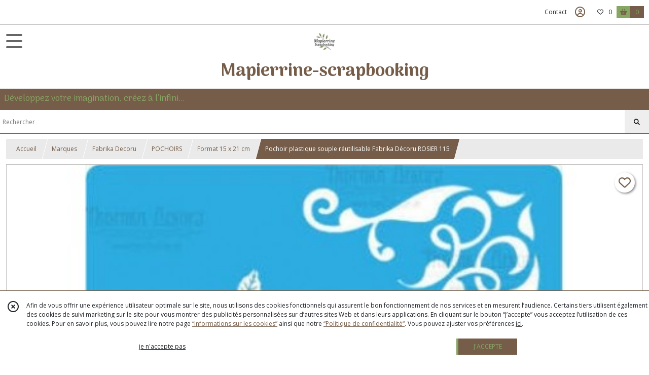

--- FILE ---
content_type: text/html; charset=UTF-8
request_url: https://mapierrine-scrapbooking.com/1550234-Pochoir-plastique-souple-reutilisable-Fabrika-Decoru-ROSIER-115.html
body_size: 13475
content:
    <!DOCTYPE html>
<html class="no-js">
<head>
  <meta charset="utf-8">
  <title>Pochoir plastique souple réutilisable Fabrika Décoru ROSIER 115 | Mapierrine-scrapbooking</title>
  <meta name="viewport" content="width=device-width, initial-scale=1">
                
      <meta property="og:type" content="product" />
  <meta property="og:url" content="https://mapierrine-scrapbooking.com/1550234-Pochoir-plastique-souple-reutilisable-Fabrika-Decoru-ROSIER-115.html" />
  <meta property="og:title" content="Pochoir plastique souple réutilisable Fabrika Décoru ROSIER 115" />
  <meta property="og:description" content=". POCHOIR PLASTIQUE . Couleur rouge et non bleu . Marque : FABRIKA DECORU . Souple et réutilisable . Dimension : 18,5 x 14,5 cm . Peut être utilisé..." />
  <meta property="og:image" content="https://eproshopping.cloud/media/1cb0f1f45b0c83acff524a5a9f3f11f60ef28862/produit/97b609528f2062f52e78dd8b26c8a55825460107.jpeg" />
  <meta property="og:site_name" content="Mapierrine-scrapbooking" />
                        <meta name="p:domain_verify" content="32dde0b4dabef6ac6b412c14c20ec6fc" />
                <script>
    document.documentElement.className = document.documentElement.className.replace(/\bno-js\b/,'js');
  </script>
  <link href="https://fonts.googleapis.com/css2?family=Open+Sans:wght@300..800" rel="stylesheet" type="text/css">
          <link href="https://fonts.googleapis.com/css2?family=Arima:wght@100..700" rel="stylesheet" type="text/css">
      <link rel="stylesheet" href="/build/997.ba563669.css"><link rel="stylesheet" href="/build/834.16e61b03.css"><link rel="stylesheet" href="/build/80.34683c74.css"><link rel="stylesheet" href="/build/frontend.1fc37339.css">
  <link rel="stylesheet" href="/theme/css/theme_6818_8089ca32.css" media="screen">
                          
  <script src="/build/runtime.a75ddfe5.js" defer></script><script src="/build/406.a97bfe4f.js" defer></script><script src="/build/997.8d0fd1da.js" defer></script><script src="/build/923.0164837a.js" defer></script><script src="/build/834.74802303.js" defer></script><script src="/build/80.8bac68f7.js" defer></script><script src="/build/110.01a93047.js" defer></script><script src="/build/609.a2a9851b.js" defer></script><script src="/build/frontend.16e0848b.js" defer></script>
    <script>
        document.addEventListener('DOMContentLoaded', function() {
      initProductPage('\u007B\u0022functionalPriceExtension\u0022\u003A\u0022included\u0022\u007D', '\u007B\u0022customizationConfig\u0022\u003A\u005B\u005D,\u0022pricing\u0022\u003A\u005B\u007B\u0022threshold\u0022\u003A1,\u0022frequency\u0022\u003A\u0022none\u0022,\u0022amount\u0022\u003A4.95,\u0022amountWithTax\u0022\u003A4.95,\u0022discountAmount\u0022\u003A0.0,\u0022discountAmountWithTax\u0022\u003A0.0,\u0022discountKind\u0022\u003A\u0022none\u0022,\u0022discountRate\u0022\u003A0.0,\u0022discountSource\u0022\u003A\u0022none\u0022,\u0022discounts\u0022\u003A\u005B\u005D,\u0022taxes\u0022\u003A\u005B\u007B\u0022type\u0022\u003A\u0022vat\u0022,\u0022amount\u0022\u003A0.0,\u0022rate\u0022\u003A0.0\u007D\u005D\u007D\u005D,\u0022inventories\u0022\u003A\u005B\u007B\u0022id\u0022\u003Anull,\u0022sku\u0022\u003Anull,\u0022availability\u0022\u003A\u0022in_stock\u0022,\u0022displayMode\u0022\u003A\u0022info_and_quantity\u0022,\u0022inventoryMode\u0022\u003A\u0022based_on_stock\u0022,\u0022onDemandDelay\u0022\u003A0,\u0022onDemandText\u0022\u003Anull,\u0022stockQuantity\u0022\u003A2,\u0022storageLocation\u0022\u003Anull,\u0022preparationTime\u0022\u003A0,\u0022eligibleForRestockNotifications\u0022\u003Afalse\u007D\u005D,\u0022id\u0022\u003A\u00221550234\u0022,\u0022title\u0022\u003A\u0022Pochoir\u0020plastique\u0020souple\u0020r\\u00e9utilisable\u0020Fabrika\u0020D\\u00e9coru\u0020ROSIER\u0020115\u0022,\u0022reference\u0022\u003Anull,\u0022description\u0022\u003A\u0022\u003Cp\u003E\u0026nbsp\u003B\u003C\\\/p\u003E\\r\\n\u003Cdiv\u003EPOCHOIR\u0020PLASTIQUE\u0020\u003Cbr\u0020\\\/\u003E\u003Cbr\u0020\\\/\u003ECouleur\u0020rouge\u0020et\u0020non\u0020bleu\u0020\u003Cbr\u0020\\\/\u003E\u003Cbr\u0020\\\/\u003EMarque\u0020\u003A\u0020FABRIKA\u0020DECORU\u0020\u003Cbr\u0020\\\/\u003E\u003Cbr\u0020\\\/\u003ESouple\u0020et\u0020r\u0026eacute\u003Butilisable\u0020\u003Cbr\u0020\\\/\u003E\u003Cbr\u0020\\\/\u003EDimension\u0020\u003A\u002018,5\u0020x\u002014,5\u0020cm\u0020\u003Cbr\u0020\\\/\u003E\u003Cbr\u0020\\\/\u003EPeut\u0020\u0026ecirc\u003Btre\u0020utilis\u0026eacute\u003B\u0020avec\u0020diff\u0026eacute\u003Brents\u0020mat\u0026eacute\u003Briaux,\u0020tels\u0020que,\u0020la\u0020peinture,\u0020les\u0020divers\u0020p\u0026acirc\u003Btes,\u0020le\u0020mastic,\u0020l\u0027encre\u0026hellip\u003Bet\u0020sur\u0020diff\u0026eacute\u003Brents\u0020supports,\u0020tels\u0020que\u0020le\u0020bois,\u0020la\u0020c\u0026eacute\u003Bramique,\u0020le\u0020verre,\u0020le\u0020papier,\u0020le\u0020carton...\u003C\\\/div\u003E\u0022,\u0022shortDescription\u0022\u003Anull,\u0022position\u0022\u003A0,\u0022category\u0022\u003A\u0022id\u007E356844\u0022,\u0022mediaObjects\u0022\u003A\u005B\u0022id\u007E3791222\u0022\u005D,\u0022isOptionRequired\u0022\u003Afalse,\u0022optionHelper\u0022\u003A\u0022\u0022,\u0022optionLabel\u0022\u003A\u0022\u0022,\u0022options\u0022\u003A\u005B\u005D\u007D', '\u005B\u005D');
          });
  </script>
</head>
<body>

      
<header class="t_A07 ">
  <div class="HeaderTop">
    <div class="wrapper">
      <div class="main">
              </div>
      <div class="aside">
                  
        <ul>
                      <li class="contact">
              <a href="/contactez-nous">Contact</a>
            </li>
                                                                                        <li class="login">
                    <a class="js-adv-modal-open" href="/login" aria-label="Espace client">
                      <span class="far fa-user-circle"></span>
                    </a>
                  </li>
                                                                    <li class="favorite">
                <a href="/espace-client/mes-favoris">
                  <div class="icon"><span class="fa-regular fa-heart"></span></div>
                  <div class="counter js-favoriteTotal-total-products">0</div>
                </a>
              </li>
                                      <li class="cart">
                <a href="/panier">
                  <div class="icon"><span class="fas fa-shopping-basket"></span></div>
                  <div class="counter js-cartTotal-total-products">0</div>
                </a>
              </li>
                              </ul>
      </div>
    </div>
  </div>
  <div class="HeaderMiddle ">
    <div class="wrapper">
      <div id="header-menu-mobile-toggle">
        <span>Toggle Menu</span>
      </div>
      <div class="main">
        <a href="/">
          <img src="https://eproshopping.cloud/media/1cb0f1f45b0c83acff524a5a9f3f11f60ef28862/logo/63598c28389fed029cd711181614138fb03dfce3.jpg" class="js-PreviewLogo">
          <div>
                                          <div class="title es-custom-fg1 es-custom-f1 es-custom-fs-title js-PreviewTitle">Mapierrine-scrapbooking</div>
                                                    <div class="baseline es-custom-fg1 es-custom-f1 es-custom-fs-small js-PreviewBaseline">Développez votre imagination, créez à l&#039;infini...</div>
                      </div>
        </a>
      </div>
      <div class="aside">
        <ul>
          <li>
            <div class="search-form">
              <input type="search" data-url="/catalogue" placeholder="Rechercher">
              <button aria-label="Rechercher"><i class="fas fa-search"></i></button>
            </div>
          </li>
                                              <li class="login">
                <a class="js-adv-modal-open" href="/login" aria-label="Espace client">
                  <div class="icon"><span class="fas fa-user"></span></div>
                </a>
              </li>
                                            <li class="cart">
              <a href="/panier">
                <div class="icon"><span class="fas fa-shopping-cart"></span></div>
                <div class="counter js-cartTotal-total-products">0</div>
              </a>
            </li>
                  </ul>
      </div>
    </div>
  </div>
    <nav class="Menu t_C01">
  <div>
    <ul class="level-0 " >
                    <li>
                              <a href="/catalogue">
                            <span class="text">TOUS NOS PRODUITS</span>
                              <span class="fa-solid fa-chevron-right"></span>
                          </a>
                                    <ul class="level-1 display-left" style="display:none">
      <li class="MobileHeaderMenu">
              <a href="/catalogue">
                    <span class="text">TOUS NOS PRODUITS</span>
        </a>
          </li>
                    <li>
                              <a href="/catalogue/356981-Bonnes-affaires">
                            <span class="text">Bonnes affaires</span>
                              <span class="fa-solid fa-chevron-right"></span>
                          </a>
                                    <ul class="level-2 " >
      <li class="MobileHeaderMenu">
              <a href="/catalogue/356981-Bonnes-affaires">
                    <span class="text">Bonnes affaires</span>
        </a>
          </li>
                    <li>
                              <a href="/catalogue/356982-Papiers-scrapbooking">
                            <span class="text">Papiers scrapbooking</span>
                          </a>
                                </li>
                      <li>
                              <a href="/catalogue/356983-Boutons">
                            <span class="text">Boutons</span>
                          </a>
                                </li>
                      <li>
                              <a href="/catalogue/356984-Pochoirs">
                            <span class="text">Pochoirs</span>
                          </a>
                                </li>
                      <li>
                              <a href="/catalogue/356985-Autres">
                            <span class="text">Autres</span>
                          </a>
                                </li>
      </ul>
              </li>
                      <li>
                              <a href="/catalogue/309113-SERVIETTES-EN-PAPIER">
                            <span class="text">SERVIETTES EN PAPIER</span>
                              <span class="fa-solid fa-chevron-right"></span>
                          </a>
                                    <ul class="level-2 " >
      <li class="MobileHeaderMenu">
              <a href="/catalogue/309113-SERVIETTES-EN-PAPIER">
                    <span class="text">SERVIETTES EN PAPIER</span>
        </a>
          </li>
                    <li>
                              <a href="/catalogue/309213-Serviettes-en-papier-Animaux">
                            <span class="text">Serviettes en papier Animaux</span>
                          </a>
                                </li>
                      <li>
                              <a href="/catalogue/318457-Serviettes-en-papier-Asie">
                            <span class="text">Serviettes en papier Asie</span>
                          </a>
                                </li>
                      <li>
                              <a href="/catalogue/57823-divers">
                            <span class="text">Serviettes en papier Divers</span>
                          </a>
                                </li>
                      <li>
                              <a href="/catalogue/317825-Serviettes-en-papier-Enfant">
                            <span class="text">Serviettes en papier Enfant</span>
                          </a>
                                </li>
                      <li>
                              <a href="/catalogue/57819-fleurs">
                            <span class="text">Serviettes en papier Fleur</span>
                          </a>
                                </li>
                      <li>
                              <a href="/catalogue/312436-Serviettes-en-papier-Fruits">
                            <span class="text">Serviettes en papier Fruits</span>
                          </a>
                                </li>
                      <li>
                              <a href="/catalogue/317816-Serviettes-en-papier-legumes">
                            <span class="text">Serviettes en papier légumes</span>
                          </a>
                                </li>
                      <li>
                              <a href="/catalogue/309122-Serviettes-papier-Maritime">
                            <span class="text">Serviettes papier Maritime</span>
                          </a>
                                </li>
                      <li>
                              <a href="/catalogue/310986-Serviettes-en-papier-Nature">
                            <span class="text">Serviettes en papier Nature</span>
                          </a>
                                </li>
                      <li>
                              <a href="/catalogue/312457-Serviettes-en-papier-Noel">
                            <span class="text">Serviettes en papier Noel</span>
                          </a>
                                </li>
                      <li>
                              <a href="/catalogue/309124-Serviettes-en-papier-Oiseaux">
                            <span class="text">Serviettes en papier Oiseaux</span>
                          </a>
                                </li>
                      <li>
                              <a href="/catalogue/317831-Serviettes-en-papier-Papillon">
                            <span class="text">Serviettes en papier Papillon</span>
                          </a>
                                </li>
                      <li>
                              <a href="/catalogue/312570-Serviettes-en-papier-Provence">
                            <span class="text">Serviettes en papier Provence</span>
                          </a>
                                </li>
                      <li>
                              <a href="/catalogue/309118-Serviettes-en-papier-Vintage">
                            <span class="text">Serviettes en papier Vintage</span>
                          </a>
                                </li>
                      <li>
                              <a href="/catalogue/359376-Serviettes-en-papier-Paques">
                            <span class="text">Serviettes en papier Pâques</span>
                          </a>
                                </li>
                      <li>
                              <a href="/catalogue/76671-serviettes-papier-20-x-20-cm">
                            <span class="text">Serviettes papier 20 x 20 cm</span>
                          </a>
                                </li>
                      <li>
                              <a href="/catalogue/351408-Fin-de-serie">
                            <span class="text">Fin de série</span>
                          </a>
                                </li>
      </ul>
              </li>
                      <li>
                              <a href="/catalogue/356653-Marques">
                            <span class="text">Marques</span>
                              <span class="fa-solid fa-chevron-right"></span>
                          </a>
                                    <ul class="level-2 " >
      <li class="MobileHeaderMenu">
              <a href="/catalogue/356653-Marques">
                    <span class="text">Marques</span>
        </a>
          </li>
                    <li>
                              <a href="/catalogue/356673-Craft-O-Clock">
                            <span class="text">Craft O&#039;Clock</span>
                              <span class="fa-solid fa-chevron-right"></span>
                          </a>
                                    <ul class="level-3 " >
      <li class="MobileHeaderMenu">
              <a href="/catalogue/356673-Craft-O-Clock">
                    <span class="text">Craft O&#039;Clock</span>
        </a>
          </li>
                    <li>
                              <a href="/catalogue/356674-Summer-Adventures">
                            <span class="text">Summer Adventures</span>
                          </a>
                                </li>
                      <li>
                              <a href="/catalogue/356675-Emerald-Tales">
                            <span class="text">Emerald Tales</span>
                          </a>
                                </li>
                      <li>
                              <a href="/catalogue/356676-Heritage-Whispers">
                            <span class="text">Heritage Whispers</span>
                          </a>
                                </li>
                      <li>
                              <a href="/catalogue/356677-Vintage-Heaven">
                            <span class="text">Vintage Heaven</span>
                          </a>
                                </li>
                      <li>
                              <a href="/catalogue/356678-Rose-Emotions">
                            <span class="text">Rose Emotions</span>
                          </a>
                                </li>
                      <li>
                              <a href="/catalogue/356679-Its-My-Party">
                            <span class="text">Its My Party</span>
                          </a>
                                </li>
                      <li>
                              <a href="/catalogue/356680-Heart-Of-The-Sun">
                            <span class="text">Heart Of The Sun</span>
                          </a>
                                </li>
                      <li>
                              <a href="/catalogue/356681-Christmas-Everywhere">
                            <span class="text">Christmas Everywhere</span>
                          </a>
                                </li>
                      <li>
                              <a href="/catalogue/356682-Autres-collections">
                            <span class="text">Autres collections de papiers</span>
                              <span class="fa-solid fa-chevron-right"></span>
                          </a>
                                    <ul class="level-4 " >
      <li class="MobileHeaderMenu">
              <a href="/catalogue/356682-Autres-collections">
                    <span class="text">Autres collections de papiers</span>
        </a>
          </li>
                    <li>
                              <a href="/catalogue/356683-Papiers-30-x-30-cm">
                            <span class="text">Papiers 30 x 30 cm</span>
                          </a>
                                </li>
                      <li>
                              <a href="/catalogue/356684-Papiers-20-x-20-cm">
                            <span class="text">Papiers 20 x 20 cm</span>
                          </a>
                                </li>
      </ul>
              </li>
                      <li>
                              <a href="/catalogue/356686-Autres-Die-Cuts-a-decouper">
                            <span class="text">Autres Die Cuts à découper</span>
                          </a>
                                </li>
      </ul>
              </li>
                      <li>
                              <a href="/catalogue/356687-Fabrika-Decoru">
                            <span class="text">Fabrika Decoru</span>
                              <span class="fa-solid fa-chevron-right"></span>
                          </a>
                                    <ul class="level-3 " >
      <li class="MobileHeaderMenu">
              <a href="/catalogue/356687-Fabrika-Decoru">
                    <span class="text">Fabrika Decoru</span>
        </a>
          </li>
                    <li>
                              <a href="/catalogue/356709-Botany-Exotic">
                            <span class="text">Botany Exotic</span>
                          </a>
                                </li>
                      <li>
                              <a href="/catalogue/357261-Boho-Baby-Boy">
                            <span class="text">Boho Baby Boy</span>
                          </a>
                                </li>
                      <li>
                              <a href="/catalogue/357260-Boho-Baby-Girl">
                            <span class="text">Boho Baby Girl</span>
                          </a>
                                </li>
                      <li>
                              <a href="/catalogue/356698-Country-Winter">
                            <span class="text">Country Winter</span>
                          </a>
                                </li>
                      <li>
                              <a href="/catalogue/356693-Dinosauria">
                            <span class="text">Dinosauria</span>
                          </a>
                                </li>
                      <li>
                              <a href="/catalogue/357259-Family-Heritage">
                            <span class="text">Family Heritage</span>
                          </a>
                                </li>
                      <li>
                              <a href="/catalogue/356703-Floral-Sentiments">
                            <span class="text">Floral Sentiments</span>
                          </a>
                                </li>
                      <li>
                              <a href="/catalogue/356702-Forest-Life">
                            <span class="text">Forest Life</span>
                          </a>
                                </li>
                      <li>
                              <a href="/catalogue/357262-Funny-Fox-Boy">
                            <span class="text">Funny Fox Boy</span>
                          </a>
                                </li>
                      <li>
                              <a href="/catalogue/357263-Funny-Fox-Girl">
                            <span class="text">Funny Fox Girl</span>
                          </a>
                                </li>
                      <li>
                              <a href="/catalogue/356700-Happy-Mouse-Day">
                            <span class="text">Happy Mouse Day</span>
                          </a>
                                </li>
                      <li>
                              <a href="/catalogue/356704-Inspired-By-Ukraine">
                            <span class="text">Inspired By Ukraine</span>
                          </a>
                                </li>
                      <li>
                              <a href="/catalogue/356711-Journey-To-Provence">
                            <span class="text">Journey To Provence</span>
                          </a>
                                </li>
                      <li>
                              <a href="/catalogue/356699-Miracle-Flowers">
                            <span class="text">Miracle Flowers</span>
                          </a>
                                </li>
                      <li>
                              <a href="/catalogue/357278-My-Little-Panda">
                            <span class="text">My Little Panda</span>
                          </a>
                                </li>
                      <li>
                              <a href="/catalogue/356708-Nostalgia">
                            <span class="text">Nostalgia</span>
                          </a>
                                </li>
                      <li>
                              <a href="/catalogue/357271-Nostalgic-Christmas">
                            <span class="text">Nostalgic Christmas</span>
                          </a>
                                </li>
                      <li>
                              <a href="/catalogue/356695-Peony-Garden">
                            <span class="text">Peony Garden</span>
                          </a>
                                </li>
                      <li>
                              <a href="/catalogue/356696-Peony-Passion">
                            <span class="text">Peony Passion</span>
                          </a>
                                </li>
                      <li>
                              <a href="/catalogue/356697-Safari-For-Kids">
                            <span class="text">Safari For Kids</span>
                          </a>
                                </li>
                      <li>
                              <a href="/catalogue/357258-Sea-of-dreams">
                            <span class="text">Sea of dreams</span>
                          </a>
                                </li>
                      <li>
                              <a href="/catalogue/356710-Spring-Botanical-Story">
                            <span class="text">Spring Botanical Story</span>
                          </a>
                                </li>
                      <li>
                              <a href="/catalogue/357264-Spring-Inspiration">
                            <span class="text">Spring Inspiration</span>
                          </a>
                                </li>
                      <li>
                              <a href="/catalogue/356706-Summer-Botanical-Story">
                            <span class="text">Summer Botanical Story</span>
                          </a>
                                </li>
                      <li>
                              <a href="/catalogue/356707-Summer-Botanical-Diary">
                            <span class="text">Summer Botanical Diary</span>
                          </a>
                                </li>
                      <li>
                              <a href="/catalogue/356705-Say-Yes">
                            <span class="text">Say Yes</span>
                          </a>
                                </li>
                      <li>
                              <a href="/catalogue/356691-Sentimental-Story">
                            <span class="text">Sentimental Story</span>
                          </a>
                                </li>
                      <li>
                              <a href="/catalogue/356694-Tender-Spring">
                            <span class="text">Tender Spring</span>
                          </a>
                                </li>
                      <li>
                              <a href="/catalogue/356701-Where-Beauty-L-Ives">
                            <span class="text">Where Beauty L&#039;Ives</span>
                          </a>
                                </li>
                      <li>
                              <a href="/catalogue/356692-Walking-on-clouds">
                            <span class="text">Walking on clouds</span>
                          </a>
                                </li>
                      <li>
                              <a href="/catalogue/356688-Autres-papiers">
                            <span class="text">AUTRE COLLECTIONS DE PAPIERS</span>
                              <span class="fa-solid fa-chevron-right"></span>
                          </a>
                                    <ul class="level-4 " >
      <li class="MobileHeaderMenu">
              <a href="/catalogue/356688-Autres-papiers">
                    <span class="text">AUTRE COLLECTIONS DE PAPIERS</span>
        </a>
          </li>
                    <li>
                              <a href="/catalogue/356689-Papiers-30-x-30-cm">
                            <span class="text">Papiers 30 x 30 cm</span>
                          </a>
                                </li>
                      <li>
                              <a href="/catalogue/356690-Papiers-20-x-20-cm">
                            <span class="text">Papiers 20 x 20 cm</span>
                          </a>
                                </li>
      </ul>
              </li>
                      <li>
                              <a href="/catalogue/356712-Autres-collections-de-Die-Cuts">
                            <span class="text">AUTRES COLLECTIONS DE DIE CUTS</span>
                          </a>
                                </li>
                      <li>
                              <a href="/catalogue/356713-Die-Cuts-Cadres">
                            <span class="text">DIE CUTS CADRES</span>
                          </a>
                                </li>
                      <li>
                              <a href="/catalogue/356837-Plumes-embelissements">
                            <span class="text">PLUMES EMBELISSEMENTS</span>
                          </a>
                                </li>
                      <li>
                              <a href="/catalogue/356838-Clipboards">
                            <span class="text">CLIPBOARD</span>
                              <span class="fa-solid fa-chevron-right"></span>
                          </a>
                                    <ul class="level-4 " >
      <li class="MobileHeaderMenu">
              <a href="/catalogue/356838-Clipboards">
                    <span class="text">CLIPBOARD</span>
        </a>
          </li>
                    <li>
                              <a href="/catalogue/356839-Clipboards-bruts">
                            <span class="text">Clipboards bruts</span>
                          </a>
                                </li>
                      <li>
                              <a href="/catalogue/356840-Clipboards-dores">
                            <span class="text">Clipboards dorés</span>
                          </a>
                                </li>
      </ul>
              </li>
                      <li>
                              <a href="/catalogue/356841-Elements-a-decorer">
                            <span class="text">ELEMENTS A DECORER</span>
                          </a>
                                </li>
                      <li>
                              <a href="/catalogue/356842-Badges-embellissements">
                            <span class="text">BADGES EMBELLISSEMENTS</span>
                          </a>
                                </li>
                      <li>
                              <a href="/catalogue/356843-POCHOIRS">
                            <span class="text">POCHOIRS</span>
                              <span class="fa-solid fa-chevron-right"></span>
                          </a>
                                    <ul class="level-4 " >
      <li class="MobileHeaderMenu">
              <a href="/catalogue/356843-POCHOIRS">
                    <span class="text">POCHOIRS</span>
        </a>
          </li>
                    <li>
                              <a href="/catalogue/356844-Format-15-x-21-cm">
                            <span class="text">Format 15 x 21 cm</span>
                          </a>
                                </li>
                      <li>
                              <a href="/catalogue/356934-Format-30-x-30-cm">
                            <span class="text">Format 30 x 30 cm</span>
                          </a>
                                </li>
                      <li>
                              <a href="/catalogue/356935-Format-21-x-29-cm">
                            <span class="text">Format 21 x 29 cm</span>
                          </a>
                                </li>
      </ul>
              </li>
                      <li>
                              <a href="/catalogue/357244-STICKERS-COULEUR">
                            <span class="text">STICKERS COULEUR</span>
                          </a>
                                </li>
      </ul>
              </li>
                      <li>
                              <a href="/catalogue/356654-Forest-Tales">
                            <span class="text">Ciao Bella</span>
                              <span class="fa-solid fa-chevron-right"></span>
                          </a>
                                    <ul class="level-3 " >
      <li class="MobileHeaderMenu">
              <a href="/catalogue/356654-Forest-Tales">
                    <span class="text">Ciao Bella</span>
        </a>
          </li>
                    <li>
                              <a href="/catalogue/356655-Forest-Tales">
                            <span class="text">Forest Tales</span>
                          </a>
                                </li>
                      <li>
                              <a href="/catalogue/356763-Toy-Shop">
                            <span class="text">Toy Shop</span>
                          </a>
                                </li>
                      <li>
                              <a href="/catalogue/356764-Winter-Season">
                            <span class="text">Winter Season</span>
                          </a>
                                </li>
                      <li>
                              <a href="/catalogue/356656-Flower-Shop">
                            <span class="text">Flower Shop</span>
                          </a>
                                </li>
                      <li>
                              <a href="/catalogue/356746-Timeless-Moments">
                            <span class="text">Timeless Moments</span>
                          </a>
                                </li>
                      <li>
                              <a href="/catalogue/356657-Midnight-Spell">
                            <span class="text">Midnight Spell</span>
                          </a>
                                </li>
                      <li>
                              <a href="/catalogue/356658-Always-Forever">
                            <span class="text">Always &amp; Forever</span>
                          </a>
                                </li>
                      <li>
                              <a href="/catalogue/356659-Morning-in-Provence">
                            <span class="text">Morning in Provence</span>
                          </a>
                                </li>
                      <li>
                              <a href="/catalogue/356660-Farmhouse-Garden">
                            <span class="text">Farmhouse Garden</span>
                          </a>
                                </li>
                      <li>
                              <a href="/catalogue/356661-Autres-collections">
                            <span class="text">AUTRES COLLECTIONS PAPIERS 30 CM</span>
                          </a>
                                </li>
                      <li>
                              <a href="/catalogue/356941-PAPIERS-20-x-20-cm">
                            <span class="text">PAPIERS 20 x 20 cm</span>
                          </a>
                                </li>
                      <li>
                              <a href="/catalogue/356942-DIE-CUTS">
                            <span class="text">DIE CUTS</span>
                          </a>
                                </li>
                      <li>
                              <a href="/catalogue/346970-Ciao-Bella">
                            <span class="text">POCHOIRS</span>
                          </a>
                                </li>
                      <li>
                              <a href="/catalogue/356937-PAPIERS-21-X-29-7-cm">
                            <span class="text">PAPIERS 21 X 29.7 cm</span>
                          </a>
                                </li>
                      <li>
                              <a href="/catalogue/356940-PAPIER-VELUN">
                            <span class="text">PAPIER VELUN</span>
                          </a>
                                </li>
      </ul>
              </li>
                      <li>
                              <a href="/catalogue/356663-Mintay-By-Karola">
                            <span class="text">Mintay By Karola</span>
                              <span class="fa-solid fa-chevron-right"></span>
                          </a>
                                    <ul class="level-3 " >
      <li class="MobileHeaderMenu">
              <a href="/catalogue/356663-Mintay-By-Karola">
                    <span class="text">Mintay By Karola</span>
        </a>
          </li>
                    <li>
                              <a href="/catalogue/356664-Wildwood-Secrets">
                            <span class="text">Wildwood Secrets</span>
                          </a>
                                </li>
                      <li>
                              <a href="/catalogue/356665-Music-Garden">
                            <span class="text">Music Garden</span>
                          </a>
                                </li>
                      <li>
                              <a href="/catalogue/356666-See-You-In-Paris">
                            <span class="text">See You In Paris</span>
                          </a>
                                </li>
                      <li>
                              <a href="/catalogue/356667-By-The-Lake">
                            <span class="text">By The Lake</span>
                          </a>
                                </li>
                      <li>
                              <a href="/catalogue/356668-Photographer">
                            <span class="text">Photographer</span>
                          </a>
                                </li>
                      <li>
                              <a href="/catalogue/356669-Academia">
                            <span class="text">Academia</span>
                          </a>
                                </li>
                      <li>
                              <a href="/catalogue/356670-Lullaby-Lane">
                            <span class="text">Lullaby Lane</span>
                          </a>
                                </li>
                      <li>
                              <a href="/catalogue/356671-Autres-collections-papiers">
                            <span class="text">Autres collections papiers</span>
                          </a>
                                </li>
                      <li>
                              <a href="/catalogue/356672-Autre-collections-Die-Cuts">
                            <span class="text">Autre collections Die Cuts</span>
                          </a>
                                </li>
      </ul>
              </li>
                      <li>
                              <a href="/catalogue/356846-Stamperia">
                            <span class="text">Stamperia</span>
                              <span class="fa-solid fa-chevron-right"></span>
                          </a>
                                    <ul class="level-3 " >
      <li class="MobileHeaderMenu">
              <a href="/catalogue/356846-Stamperia">
                    <span class="text">Stamperia</span>
        </a>
          </li>
                    <li>
                              <a href="/catalogue/68761-stamperia">
                            <span class="text">MARQUE STAMPERIA</span>
                              <span class="fa-solid fa-chevron-right"></span>
                          </a>
                                    <ul class="level-4 " >
      <li class="MobileHeaderMenu">
              <a href="/catalogue/68761-stamperia">
                    <span class="text">MARQUE STAMPERIA</span>
        </a>
          </li>
                    <li>
                              <a href="/catalogue/76605-tampons-stamperia">
                            <span class="text">Tampons STAMPERIA</span>
                          </a>
                                </li>
                      <li>
                              <a href="/catalogue/76644-cartes-stamperia">
                            <span class="text">Cartes STAMPERIA</span>
                          </a>
                                </li>
                      <li>
                              <a href="/catalogue/76694-papiers-adhesifs-stamperia">
                            <span class="text">Papiers adhésifs STAMPERIA</span>
                          </a>
                                </li>
                      <li>
                              <a href="/catalogue/121005-moules-stamperia">
                            <span class="text">Moules STAMPERIA</span>
                          </a>
                                </li>
                      <li>
                              <a href="/catalogue/356946-Pochoirs-STAMPERIA">
                            <span class="text">Pochoirs STAMPERIA</span>
                          </a>
                                </li>
                      <li>
                              <a href="/catalogue/346983-Stamperia">
                            <span class="text">Papiers 30 x 30 cm</span>
                          </a>
                                </li>
                      <li>
                              <a href="/catalogue/347002-Stamperia">
                            <span class="text">Papiers 20 x 20 cm</span>
                          </a>
                                </li>
                      <li>
                              <a href="/catalogue/347006-Stamperia">
                            <span class="text">Dies Cuts</span>
                          </a>
                                </li>
                      <li>
                              <a href="/catalogue/356947-Papiers-de-riz-STAMPERIA">
                            <span class="text">Papiers de riz STAMPERIA</span>
                          </a>
                                </li>
      </ul>
              </li>
      </ul>
              </li>
                      <li>
                              <a href="/catalogue/346981-Scrap-Boys">
                            <span class="text">Scrap Boys</span>
                              <span class="fa-solid fa-chevron-right"></span>
                          </a>
                                    <ul class="level-3 " >
      <li class="MobileHeaderMenu">
              <a href="/catalogue/346981-Scrap-Boys">
                    <span class="text">Scrap Boys</span>
        </a>
          </li>
                    <li>
                              <a href="/catalogue/356860-Papiers-30-x-30-cm">
                            <span class="text">PAPIERS 30 x 30 cm</span>
                          </a>
                                </li>
                      <li>
                              <a href="/catalogue/356944-PAPIERS-20-X-20-CM">
                            <span class="text">PAPIERS 20 X 20 CM</span>
                          </a>
                                </li>
                      <li>
                              <a href="/catalogue/356864-DIE-CUTS">
                            <span class="text">DIE CUTS</span>
                          </a>
                                </li>
                      <li>
                              <a href="/catalogue/347013-Scrap-boys">
                            <span class="text">Scrap boys</span>
                          </a>
                                </li>
      </ul>
              </li>
                      <li>
                              <a href="/catalogue/346982-Scrapmir">
                            <span class="text">Scrapmir</span>
                              <span class="fa-solid fa-chevron-right"></span>
                          </a>
                                    <ul class="level-3 " >
      <li class="MobileHeaderMenu">
              <a href="/catalogue/346982-Scrapmir">
                    <span class="text">Scrapmir</span>
        </a>
          </li>
                    <li>
                              <a href="/catalogue/356931-PAPIER-30-X-30-CM">
                            <span class="text">PAPIERS 30 X 30 CM</span>
                          </a>
                                </li>
                      <li>
                              <a href="/catalogue/356932-PAPIERS-20-X-20-CM">
                            <span class="text">PAPIERS 20 X 20 CM</span>
                          </a>
                                </li>
                      <li>
                              <a href="/catalogue/356933-DIE-CUTS">
                            <span class="text">DIE CUTS</span>
                          </a>
                                </li>
                      <li>
                              <a href="/catalogue/356945-BADGES">
                            <span class="text">BADGES</span>
                          </a>
                                </li>
      </ul>
              </li>
                      <li>
                              <a href="/catalogue/356948-ALCHEMY-OF-ART">
                            <span class="text">ALCHEMY OF ART</span>
                              <span class="fa-solid fa-chevron-right"></span>
                          </a>
                                    <ul class="level-3 " >
      <li class="MobileHeaderMenu">
              <a href="/catalogue/356948-ALCHEMY-OF-ART">
                    <span class="text">ALCHEMY OF ART</span>
        </a>
          </li>
                    <li>
                              <a href="/catalogue/356949-PAPIERS-30-x-30-cm">
                            <span class="text">PAPIERS 30 x 30 cm</span>
                          </a>
                                </li>
                      <li>
                              <a href="/catalogue/356950-PAPIERS-20-x-20-cm">
                            <span class="text">PAPIERS 20 x 20 cm</span>
                          </a>
                                </li>
      </ul>
              </li>
                      <li>
                              <a href="/catalogue/356959-Lemoncraft">
                            <span class="text">Lemoncraft</span>
                              <span class="fa-solid fa-chevron-right"></span>
                          </a>
                                    <ul class="level-3 " >
      <li class="MobileHeaderMenu">
              <a href="/catalogue/356959-Lemoncraft">
                    <span class="text">Lemoncraft</span>
        </a>
          </li>
                    <li>
                              <a href="/catalogue/356960-Papiers-30-x-30-cm">
                            <span class="text">Papiers 30 x 30 cm</span>
                          </a>
                                </li>
                      <li>
                              <a href="/catalogue/356961-Papiers-20-x-20-cm">
                            <span class="text">Papiers 20 x 20 cm</span>
                          </a>
                                </li>
                      <li>
                              <a href="/catalogue/356966-Papiers-15-x-15-cm">
                            <span class="text">Papiers 15 x 15 cm</span>
                          </a>
                                </li>
                      <li>
                              <a href="/catalogue/356967-Papiers-15-x-31-cm">
                            <span class="text">Papiers 15 x 31 cm</span>
                          </a>
                                </li>
                      <li>
                              <a href="/catalogue/356968-Papiers-21-x-29-7-cm">
                            <span class="text">Papiers 21 x 29.7 cm</span>
                          </a>
                                </li>
      </ul>
              </li>
                      <li>
                              <a href="/catalogue/356971-Decorer">
                            <span class="text">Decorer</span>
                              <span class="fa-solid fa-chevron-right"></span>
                          </a>
                                    <ul class="level-3 " >
      <li class="MobileHeaderMenu">
              <a href="/catalogue/356971-Decorer">
                    <span class="text">Decorer</span>
        </a>
          </li>
                    <li>
                              <a href="/catalogue/356972-Papiers-15-x-15-cm">
                            <span class="text">Papiers 15 x 15 cm</span>
                          </a>
                                </li>
                      <li>
                              <a href="/catalogue/356977-Papiers-20-x-20-cm">
                            <span class="text">Papiers 20 x 20 cm</span>
                          </a>
                                </li>
      </ul>
              </li>
                      <li>
                              <a href="/catalogue/356973-ITD-Collection">
                            <span class="text">ITD Collection</span>
                              <span class="fa-solid fa-chevron-right"></span>
                          </a>
                                    <ul class="level-3 " >
      <li class="MobileHeaderMenu">
              <a href="/catalogue/356973-ITD-Collection">
                    <span class="text">ITD Collection</span>
        </a>
          </li>
                    <li>
                              <a href="/catalogue/356974-Papiers-21-x-29-7-cm">
                            <span class="text">Papiers 21 x 29.7 cm</span>
                          </a>
                                </li>
                      <li>
                              <a href="/catalogue/356978-Papiers-30-x-30-cm">
                            <span class="text">Papiers 30 x 30 cm</span>
                          </a>
                                </li>
                      <li>
                              <a href="/catalogue/356979-Tags">
                            <span class="text">Tags</span>
                          </a>
                                </li>
      </ul>
              </li>
                      <li>
                              <a href="/catalogue/356975-13-rts">
                            <span class="text">13@rts</span>
                              <span class="fa-solid fa-chevron-right"></span>
                          </a>
                                    <ul class="level-3 " >
      <li class="MobileHeaderMenu">
              <a href="/catalogue/356975-13-rts">
                    <span class="text">13@rts</span>
        </a>
          </li>
                    <li>
                              <a href="/catalogue/356976-Papiers-30-x-30-cm">
                            <span class="text">Papiers 30 x 30 cm</span>
                          </a>
                                </li>
                      <li>
                              <a href="/catalogue/356980-Die-cuts">
                            <span class="text">Die cuts</span>
                          </a>
                                </li>
      </ul>
              </li>
      </ul>
              </li>
                      <li>
                              <a href="/catalogue/346975-PAPIERS-SCRAPBOOKING">
                            <span class="text">PAPIERS SCRAPBOOKING.</span>
                              <span class="fa-solid fa-chevron-right"></span>
                          </a>
                                    <ul class="level-2 " >
      <li class="MobileHeaderMenu">
              <a href="/catalogue/346975-PAPIERS-SCRAPBOOKING">
                    <span class="text">PAPIERS SCRAPBOOKING.</span>
        </a>
          </li>
                    <li>
                              <a href="/catalogue/346976-Format-30-x-30-cm">
                            <span class="text">Format 30 x 30 cm</span>
                              <span class="fa-solid fa-chevron-right"></span>
                          </a>
                                    <ul class="level-3 " >
      <li class="MobileHeaderMenu">
              <a href="/catalogue/346976-Format-30-x-30-cm">
                    <span class="text">Format 30 x 30 cm</span>
        </a>
          </li>
                    <li>
                              <a href="/catalogue/347077-Prima-Marketing">
                            <span class="text">Prima Marketing</span>
                          </a>
                                </li>
                      <li>
                              <a href="/catalogue/346984-Piatek">
                            <span class="text">Piatek</span>
                          </a>
                                </li>
                      <li>
                              <a href="/catalogue/346987-Heaven">
                            <span class="text">Heaven</span>
                          </a>
                                </li>
                      <li>
                              <a href="/catalogue/346992-Lexi-Design">
                            <span class="text">Lexi Design</span>
                          </a>
                                </li>
                      <li>
                              <a href="/catalogue/346994-Reprint">
                            <span class="text">Reprint</span>
                          </a>
                                </li>
                      <li>
                              <a href="/catalogue/347020-Laserowe-Love">
                            <span class="text">Laserowe Love</span>
                          </a>
                                </li>
                      <li>
                              <a href="/catalogue/347076-Memory-Place">
                            <span class="text">Memory Place</span>
                          </a>
                                </li>
                      <li>
                              <a href="/catalogue/347033-Autres-marques">
                            <span class="text">Autres marques</span>
                          </a>
                                </li>
      </ul>
              </li>
                      <li>
                              <a href="/catalogue/346995-Format-20-x-20-cm">
                            <span class="text">Format 20 x 20 cm</span>
                              <span class="fa-solid fa-chevron-right"></span>
                          </a>
                                    <ul class="level-3 " >
      <li class="MobileHeaderMenu">
              <a href="/catalogue/346995-Format-20-x-20-cm">
                    <span class="text">Format 20 x 20 cm</span>
        </a>
          </li>
                    <li>
                              <a href="/catalogue/347365-Autres-marques">
                            <span class="text">Autres marques</span>
                          </a>
                                </li>
      </ul>
              </li>
                      <li>
                              <a href="/catalogue/347080-Format-21-x-29-7-cm">
                            <span class="text">Format 21 x 29.7 cm</span>
                          </a>
                                </li>
                      <li>
                              <a href="/catalogue/347079-Format-15-x-15-cm">
                            <span class="text">Format 15 x 15 cm</span>
                              <span class="fa-solid fa-chevron-right"></span>
                          </a>
                                    <ul class="level-3 " >
      <li class="MobileHeaderMenu">
              <a href="/catalogue/347079-Format-15-x-15-cm">
                    <span class="text">Format 15 x 15 cm</span>
        </a>
          </li>
                    <li>
                              <a href="/catalogue/347086-Studio-light">
                            <span class="text">Studio light</span>
                          </a>
                                </li>
      </ul>
              </li>
      </ul>
              </li>
                      <li>
                              <a href="/catalogue/346585-Feuilles-de-papier-de-riz">
                            <span class="text">FEUILLES DE PAPIER DE RIZ</span>
                              <span class="fa-solid fa-chevron-right"></span>
                          </a>
                                    <ul class="level-2 " >
      <li class="MobileHeaderMenu">
              <a href="/catalogue/346585-Feuilles-de-papier-de-riz">
                    <span class="text">FEUILLES DE PAPIER DE RIZ</span>
        </a>
          </li>
                    <li>
                              <a href="/catalogue/346586-Format-A-4">
                            <span class="text">AB Studio</span>
                          </a>
                                </li>
                      <li>
                              <a href="/catalogue/346588-ITD-Collection">
                            <span class="text">ITD Collection</span>
                          </a>
                                </li>
                      <li>
                              <a href="/catalogue/346589-Ciao-Bella">
                            <span class="text">Ciao Bella</span>
                          </a>
                                </li>
                      <li>
                              <a href="/catalogue/346597-Paper-Designs">
                            <span class="text">Paper Designs</span>
                          </a>
                                </li>
                      <li>
                              <a href="/catalogue/346653-Studiolight">
                            <span class="text">Studiolight</span>
                          </a>
                                </li>
                      <li>
                              <a href="/catalogue/347034-Craft-O-Clock">
                            <span class="text">Craft O&#039;Clock</span>
                          </a>
                                </li>
                      <li>
                              <a href="/catalogue/347040-Autres">
                            <span class="text">Autres</span>
                          </a>
                                </li>
      </ul>
              </li>
                      <li>
                              <a href="/catalogue/346964-POCHOIRS">
                            <span class="text">POCHOIRS</span>
                              <span class="fa-solid fa-chevron-right"></span>
                          </a>
                                    <ul class="level-2 " >
      <li class="MobileHeaderMenu">
              <a href="/catalogue/346964-POCHOIRS">
                    <span class="text">POCHOIRS</span>
        </a>
          </li>
                    <li>
                              <a href="/catalogue/346968-13-rts">
                            <span class="text">13@rts</span>
                          </a>
                                </li>
      </ul>
              </li>
                      <li>
                              <a href="/catalogue/347041-STICKERS">
                            <span class="text">STICKERS.</span>
                              <span class="fa-solid fa-chevron-right"></span>
                          </a>
                                    <ul class="level-2 " >
      <li class="MobileHeaderMenu">
              <a href="/catalogue/347041-STICKERS">
                    <span class="text">STICKERS.</span>
        </a>
          </li>
                    <li>
                              <a href="/catalogue/347042-Peel-Off">
                            <span class="text">Peel Off</span>
                              <span class="fa-solid fa-chevron-right"></span>
                          </a>
                                    <ul class="level-3 " >
      <li class="MobileHeaderMenu">
              <a href="/catalogue/347042-Peel-Off">
                    <span class="text">Peel Off</span>
        </a>
          </li>
                    <li>
                              <a href="/catalogue/347043-Dore">
                            <span class="text">Doré</span>
                          </a>
                                </li>
                      <li>
                              <a href="/catalogue/347044-Argente">
                            <span class="text">Argenté</span>
                          </a>
                                </li>
                      <li>
                              <a href="/catalogue/347045-Embosse">
                            <span class="text">Embossé</span>
                          </a>
                                </li>
      </ul>
              </li>
                      <li>
                              <a href="/catalogue/347046-Couleur">
                            <span class="text">Couleur</span>
                              <span class="fa-solid fa-chevron-right"></span>
                          </a>
                                    <ul class="level-3 " >
      <li class="MobileHeaderMenu">
              <a href="/catalogue/347046-Couleur">
                    <span class="text">Couleur</span>
        </a>
          </li>
                    <li>
                              <a href="/catalogue/347047-Fabrika-Decoru">
                            <span class="text">Fabrika Décoru</span>
                          </a>
                                </li>
                      <li>
                              <a href="/catalogue/347048-AB-Studio">
                            <span class="text">AB Studio</span>
                          </a>
                                </li>
      </ul>
              </li>
      </ul>
              </li>
                      <li>
                              <a href="/catalogue/336461-DIE-DE-MATRICE">
                            <span class="text">MATRICE DE DECOUPE</span>
                          </a>
                                </li>
                      <li>
                              <a href="/catalogue/119644-embossage">
                            <span class="text">Embossing folder</span>
                              <span class="fa-solid fa-chevron-right"></span>
                          </a>
                                    <ul class="level-2 " >
      <li class="MobileHeaderMenu">
              <a href="/catalogue/119644-embossage">
                    <span class="text">Embossing folder</span>
        </a>
          </li>
                    <li>
                              <a href="/catalogue/277934-MARQUE-NELLIE-S-CHOICE">
                            <span class="text">MARQUE NELLIE&#039;S CHOICE</span>
                          </a>
                                </li>
      </ul>
              </li>
                      <li>
                              <a href="/catalogue/277936-Tampons-transparents">
                            <span class="text">TAMPONS TRANSPARENTS</span>
                          </a>
                                </li>
                      <li>
                              <a href="/catalogue/147189-perles">
                            <span class="text">PERLES</span>
                              <span class="fa-solid fa-chevron-right"></span>
                          </a>
                                    <ul class="level-2 " >
      <li class="MobileHeaderMenu">
              <a href="/catalogue/147189-perles">
                    <span class="text">PERLES</span>
        </a>
          </li>
                    <li>
                              <a href="/catalogue/322173-Perles-en-pierre-naturelle">
                            <span class="text">Perles PIERRE NATURELLE</span>
                          </a>
                                </li>
                      <li>
                              <a href="/catalogue/322203-Perles-OEIL-DE-TIGRE">
                            <span class="text">Perles OEIL DE TIGRE</span>
                          </a>
                                </li>
                      <li>
                              <a href="/catalogue/322199-Perles-JASPE">
                            <span class="text">Perles  JASPE</span>
                              <span class="fa-solid fa-chevron-right"></span>
                          </a>
                                    <ul class="level-3 " >
      <li class="MobileHeaderMenu">
              <a href="/catalogue/322199-Perles-JASPE">
                    <span class="text">Perles  JASPE</span>
        </a>
          </li>
                    <li>
                              <a href="/catalogue/322194-Perles-JASPE-IMPERIAL">
                            <span class="text">Perles JASPE IMPERIAL</span>
                          </a>
                                </li>
                      <li>
                              <a href="/catalogue/322200-Perles-JASPE">
                            <span class="text">Perles JASPE</span>
                          </a>
                                </li>
      </ul>
              </li>
                      <li>
                              <a href="/catalogue/322201-Perles-AGATE">
                            <span class="text">Perles AGATE</span>
                          </a>
                                </li>
                      <li>
                              <a href="/catalogue/322193-Perles-HEMATITE">
                            <span class="text">Perles HEMATITE</span>
                              <span class="fa-solid fa-chevron-right"></span>
                          </a>
                                    <ul class="level-3 " >
      <li class="MobileHeaderMenu">
              <a href="/catalogue/322193-Perles-HEMATITE">
                    <span class="text">Perles HEMATITE</span>
        </a>
          </li>
                    <li>
                              <a href="/catalogue/323085-Hematite-synthetique">
                            <span class="text">Hématite synthétique</span>
                          </a>
                                </li>
                      <li>
                              <a href="/catalogue/323086-Hematite-naturelle">
                            <span class="text">Hématite naturelle</span>
                          </a>
                                </li>
      </ul>
              </li>
                      <li>
                              <a href="/catalogue/152072-perles-verre-craquele">
                            <span class="text">Perles verre craquelé</span>
                          </a>
                                </li>
                      <li>
                              <a href="/catalogue/152078-perles-de-verre">
                            <span class="text">Perles de verre avec feuille d&#039;or</span>
                          </a>
                                </li>
                      <li>
                              <a href="/catalogue/298902-Perles-de-verre-mat">
                            <span class="text">Perles de verre givré</span>
                          </a>
                                </li>
                      <li>
                              <a href="/catalogue/299758-Perles-de-verre-deux-couleurs">
                            <span class="text">Perles de verre deux couleurs</span>
                          </a>
                                </li>
                      <li>
                              <a href="/catalogue/318517-Perles-de-verre-nacre">
                            <span class="text">Perles de verre nacré</span>
                              <span class="fa-solid fa-chevron-right"></span>
                          </a>
                                    <ul class="level-3 " >
      <li class="MobileHeaderMenu">
              <a href="/catalogue/318517-Perles-de-verre-nacre">
                    <span class="text">Perles de verre nacré</span>
        </a>
          </li>
                    <li>
                              <a href="/catalogue/147190-perles-de-verre-nacre">
                            <span class="text">Perles de verre nacré </span>
                          </a>
                                </li>
                      <li>
                              <a href="/catalogue/260940-Perles-verre-nacre-4-mm">
                            <span class="text">Perles verre nacré 4 mm</span>
                          </a>
                                </li>
                      <li>
                              <a href="/catalogue/318519-Perles-verre-nacre-6-mm">
                            <span class="text">Perles verre nacré 6 mm</span>
                          </a>
                                </li>
      </ul>
              </li>
                      <li>
                              <a href="/catalogue/322641-Perles-de-verre">
                            <span class="text">Perles de verre</span>
                          </a>
                                </li>
                      <li>
                              <a href="/catalogue/323045-Perles-de-verre-a-facettes">
                            <span class="text">Perles de verre à facettes</span>
                          </a>
                                </li>
                      <li>
                              <a href="/catalogue/323050-Perles-de-JADE">
                            <span class="text">Perles de JADE</span>
                              <span class="fa-solid fa-chevron-right"></span>
                          </a>
                                    <ul class="level-3 " >
      <li class="MobileHeaderMenu">
              <a href="/catalogue/323050-Perles-de-JADE">
                    <span class="text">Perles de JADE</span>
        </a>
          </li>
                    <li>
                              <a href="/catalogue/323049-Perles-de-JADE-8mm">
                            <span class="text">Perles de JADE 8mm</span>
                          </a>
                                </li>
      </ul>
              </li>
      </ul>
              </li>
                      <li>
                              <a href="/catalogue/57372-papiers-de-collage">
                            <span class="text">PAPIERS DE DECOUPAGE COLLAGE</span>
                              <span class="fa-solid fa-chevron-right"></span>
                          </a>
                                    <ul class="level-2 " >
      <li class="MobileHeaderMenu">
              <a href="/catalogue/57372-papiers-de-collage">
                    <span class="text">PAPIERS DE DECOUPAGE COLLAGE</span>
        </a>
          </li>
                    <li>
                              <a href="/catalogue/346654-Feuilles-Chromos">
                            <span class="text">Feuilles Chromos</span>
                          </a>
                                </li>
                      <li>
                              <a href="/catalogue/346652-Feuilles-de-decoupage">
                            <span class="text">Feuilles de découpage</span>
                          </a>
                                </li>
                      <li>
                              <a href="/catalogue/57342-papier-decoratif">
                            <span class="text"> Papier décopatch</span>
                          </a>
                                </li>
      </ul>
              </li>
                      <li>
                              <a href="/catalogue/359151-PATES-MOLYMERE">
                            <span class="text">PATES MOLYMERE</span>
                              <span class="fa-solid fa-chevron-right"></span>
                          </a>
                                    <ul class="level-2 " >
      <li class="MobileHeaderMenu">
              <a href="/catalogue/359151-PATES-MOLYMERE">
                    <span class="text">PATES MOLYMERE</span>
        </a>
          </li>
                    <li>
                              <a href="/catalogue/359154-CERNIT">
                            <span class="text">CERNIT</span>
                              <span class="fa-solid fa-chevron-right"></span>
                          </a>
                                    <ul class="level-3 " >
      <li class="MobileHeaderMenu">
              <a href="/catalogue/359154-CERNIT">
                    <span class="text">CERNIT</span>
        </a>
          </li>
                    <li>
                              <a href="/catalogue/359157-Number-one">
                            <span class="text">Number one</span>
                          </a>
                                </li>
                      <li>
                              <a href="/catalogue/359739-Metallic">
                            <span class="text">Métallic </span>
                          </a>
                                </li>
                      <li>
                              <a href="/catalogue/359972-Translucide">
                            <span class="text">Translucide</span>
                          </a>
                                </li>
                      <li>
                              <a href="/catalogue/360356-Opaline">
                            <span class="text">Opaline</span>
                          </a>
                                </li>
      </ul>
              </li>
      </ul>
              </li>
                      <li>
                              <a href="/catalogue/351227-PATE-POLYMERE">
                            <span class="text">PATE POLYMERE</span>
                              <span class="fa-solid fa-chevron-right"></span>
                          </a>
                                    <ul class="level-2 " >
      <li class="MobileHeaderMenu">
              <a href="/catalogue/351227-PATE-POLYMERE">
                    <span class="text">PATE POLYMERE</span>
        </a>
          </li>
                    <li>
                              <a href="/catalogue/351228-Fournitures-pour-pate-polymere">
                            <span class="text">Fournitures pour pâte polymère</span>
                              <span class="fa-solid fa-chevron-right"></span>
                          </a>
                                    <ul class="level-3 " >
      <li class="MobileHeaderMenu">
              <a href="/catalogue/351228-Fournitures-pour-pate-polymere">
                    <span class="text">Fournitures pour pâte polymère</span>
        </a>
          </li>
                    <li>
                              <a href="/catalogue/351229-Feuilles-de-transfert">
                            <span class="text">Feuilles de transfert</span>
                          </a>
                                </li>
                      <li>
                              <a href="/catalogue/351253-Pochoir-serigraphie">
                            <span class="text">Pochoirs sérigraphie </span>
                          </a>
                                </li>
                      <li>
                              <a href="/catalogue/351255-Emportes-piece">
                            <span class="text">Emportes pièce</span>
                          </a>
                                </li>
                      <li>
                              <a href="/catalogue/351257-Outils">
                            <span class="text">Outils</span>
                          </a>
                                </li>
      </ul>
              </li>
      </ul>
              </li>
                      <li>
                              <a href="/catalogue/347014-SCRAPBOOKING">
                            <span class="text">SCRAPBOOKING.</span>
                              <span class="fa-solid fa-chevron-right"></span>
                          </a>
                                    <ul class="level-2 " >
      <li class="MobileHeaderMenu">
              <a href="/catalogue/347014-SCRAPBOOKING">
                    <span class="text">SCRAPBOOKING.</span>
        </a>
          </li>
                    <li>
                              <a href="/catalogue/347026-Fleurs">
                            <span class="text">Fleurs</span>
                          </a>
                                </li>
                      <li>
                              <a href="/catalogue/347036-Cordelettes-Cordons">
                            <span class="text">Cordelettes, Cordons</span>
                          </a>
                                </li>
                      <li>
                              <a href="/catalogue/347038-Feutrine">
                            <span class="text">Feutrine</span>
                          </a>
                                </li>
      </ul>
              </li>
                      <li>
                              <a href="/catalogue/58154-masking-tape">
                            <span class="text">MASKING TAPE</span>
                              <span class="fa-solid fa-chevron-right"></span>
                          </a>
                                    <ul class="level-2 " >
      <li class="MobileHeaderMenu">
              <a href="/catalogue/58154-masking-tape">
                    <span class="text">MASKING TAPE</span>
        </a>
          </li>
                    <li>
                              <a href="/catalogue/57344-masking-tape">
                            <span class="text"> Washi Tape Rubans adhésifs</span>
                          </a>
                                </li>
                      <li>
                              <a href="/catalogue/58153-masking-tape-large">
                            <span class="text"> Washi Tape Rubans adhésifs XL</span>
                          </a>
                                </li>
                      <li>
                              <a href="/catalogue/335379-Washi-Tape-Lot">
                            <span class="text">Washi Tape Lot</span>
                          </a>
                                </li>
                      <li>
                              <a href="/catalogue/58152-tissu-dentelle">
                            <span class="text"> Washi Tape Rubans adhésifs tissu, dentelle</span>
                          </a>
                                </li>
      </ul>
              </li>
                      <li>
                              <a href="/catalogue/57491-rubans-dentelles">
                            <span class="text">RUBANS DENTELLES</span>
                              <span class="fa-solid fa-chevron-right"></span>
                          </a>
                                    <ul class="level-2 " >
      <li class="MobileHeaderMenu">
              <a href="/catalogue/57491-rubans-dentelles">
                    <span class="text">RUBANS DENTELLES</span>
        </a>
          </li>
                    <li>
                              <a href="/catalogue/57345-dentelle-et-galons">
                            <span class="text"> Dentelles</span>
                          </a>
                                </li>
                      <li>
                              <a href="/catalogue/69182-ruban-gros-grain-fantaisie">
                            <span class="text">Ruban gros grain fantaisie</span>
                          </a>
                                </li>
                      <li>
                              <a href="/catalogue/347162-Ruban-gro-grain-a-pois">
                            <span class="text">Ruban gro grain à pois</span>
                          </a>
                                </li>
                      <li>
                              <a href="/catalogue/57490-ruban-fantaisis">
                            <span class="text">Ruban fantaisis</span>
                          </a>
                                </li>
                      <li>
                              <a href="/catalogue/57351-ruban">
                            <span class="text">Jute</span>
                          </a>
                                </li>
                      <li>
                              <a href="/catalogue/347161-Rubans-tisses">
                            <span class="text">Rubans tissés</span>
                          </a>
                                </li>
                      <li>
                              <a href="/catalogue/180805-rubans-satin-imprimes">
                            <span class="text">Rubans satin imprimés</span>
                          </a>
                                </li>
      </ul>
              </li>
                      <li>
                              <a href="/catalogue/57483-boutons">
                            <span class="text">BOUTONS</span>
                              <span class="fa-solid fa-chevron-right"></span>
                          </a>
                                    <ul class="level-2 " >
      <li class="MobileHeaderMenu">
              <a href="/catalogue/57483-boutons">
                    <span class="text">BOUTONS</span>
        </a>
          </li>
                    <li>
                              <a href="/catalogue/57482-boutons-en-lot">
                            <span class="text">Boutons en lot</span>
                          </a>
                                </li>
                      <li>
                              <a href="/catalogue/344834-Lot-boutons-bois">
                            <span class="text">Lot boutons bois</span>
                          </a>
                                </li>
                      <li>
                              <a href="/catalogue/101481-3-cm">
                            <span class="text">Boutons bois 4 et 5 cm</span>
                          </a>
                                </li>
                      <li>
                              <a href="/catalogue/57336-boutons">
                            <span class="text"> Boutons bois 3 cm</span>
                          </a>
                                </li>
                      <li>
                              <a href="/catalogue/101482-boutons-bois-2-5-cm">
                            <span class="text">Boutons bois 2.5 cm</span>
                          </a>
                                </li>
                      <li>
                              <a href="/catalogue/57480-boutons-metal">
                            <span class="text">Boutons métal</span>
                          </a>
                                </li>
      </ul>
              </li>
                      <li>
                              <a href="/catalogue/347138-MAGNETS-AIMANTS">
                            <span class="text">MAGNETS AIMANTS</span>
                          </a>
                                </li>
                      <li>
                              <a href="/catalogue/57371-travaux-3d">
                            <span class="text">TRAVAUX 3D</span>
                              <span class="fa-solid fa-chevron-right"></span>
                          </a>
                                    <ul class="level-2 " >
      <li class="MobileHeaderMenu">
              <a href="/catalogue/57371-travaux-3d">
                    <span class="text">TRAVAUX 3D</span>
        </a>
          </li>
                    <li>
                              <a href="/catalogue/57338-cartes-decoupees">
                            <span class="text"> Cartes 3D à broder + fils</span>
                          </a>
                                </li>
                      <li>
                              <a href="/catalogue/57357-necessaires-a-couture">
                            <span class="text">Livres 3D </span>
                          </a>
                                </li>
                      <li>
                              <a href="/catalogue/337230-Feuille-3D">
                            <span class="text">Feuille 3D</span>
                          </a>
                                </li>
      </ul>
              </li>
                      <li>
                              <a href="/catalogue/139864-cabochons">
                            <span class="text">Cabochons en verre </span>
                              <span class="fa-solid fa-chevron-right"></span>
                          </a>
                                    <ul class="level-2 " >
      <li class="MobileHeaderMenu">
              <a href="/catalogue/139864-cabochons">
                    <span class="text">Cabochons en verre </span>
        </a>
          </li>
                    <li>
                              <a href="/catalogue/141942-cabochons-25-mm">
                            <span class="text">Cabochons rond en verre 25 mm</span>
                          </a>
                                </li>
                      <li>
                              <a href="/catalogue/144663-cabochon-rond-en-verre-20-mm">
                            <span class="text">Cabochon rond en verre 20 mm</span>
                          </a>
                                </li>
                      <li>
                              <a href="/catalogue/313265-Ensemble-assorties-20-et-25-mm">
                            <span class="text">Ensembles assorties 20 et 25 mm</span>
                          </a>
                                </li>
                      <li>
                              <a href="/catalogue/144668-cabochons-rond-en-verre-12-mm">
                            <span class="text">Cabochons rond en verre 12 mm</span>
                          </a>
                                </li>
                      <li>
                              <a href="/catalogue/144814-cabochons-ovale-en-verre-18-x-25-cm">
                            <span class="text">Cabochons ovale en verre 18 x 25 cm</span>
                          </a>
                                </li>
                      <li>
                              <a href="/catalogue/355078-Cabochon-ovale-en-verre-40-x-30-mm">
                            <span class="text">Cabochon ovale en verre 40 x 30 mm</span>
                          </a>
                                </li>
                      <li>
                              <a href="/catalogue/313065-Cabochons-goutte-en-verre-18-x-25-cm">
                            <span class="text">Cabochons goutte en verre 18 x 25 cm</span>
                          </a>
                                </li>
                      <li>
                              <a href="/catalogue/172915-cabochons-rond-en-verre-30-mm">
                            <span class="text">Cabochons rond en verre 30 mm</span>
                          </a>
                                </li>
                      <li>
                              <a href="/catalogue/193242-lot-cabochons">
                            <span class="text">Lot cabochons</span>
                          </a>
                                </li>
                      <li>
                              <a href="/catalogue/196455-cabochons-rond-en-verre-18-mm">
                            <span class="text">Cabochons rond en verre 18 mm</span>
                          </a>
                                </li>
                      <li>
                              <a href="/catalogue/222339-cabochon-coeur-en-verre-25-mm">
                            <span class="text">Cabochon coeur en verre 25 mm</span>
                          </a>
                                </li>
      </ul>
              </li>
                      <li>
                              <a href="/catalogue/120770-marque-little-birdie">
                            <span class="text">Marque LITTLE BIRDIE</span>
                              <span class="fa-solid fa-chevron-right"></span>
                          </a>
                                    <ul class="level-2 " >
      <li class="MobileHeaderMenu">
              <a href="/catalogue/120770-marque-little-birdie">
                    <span class="text">Marque LITTLE BIRDIE</span>
        </a>
          </li>
                    <li>
                              <a href="/catalogue/120771-tampons-transparents">
                            <span class="text">Tampons transparents</span>
                          </a>
                                </li>
                      <li>
                              <a href="/catalogue/120773-fleurs-en-papier">
                            <span class="text">Fleurs en papier</span>
                          </a>
                                </li>
                      <li>
                              <a href="/catalogue/120801-pochoirs">
                            <span class="text">Pochoirs</span>
                          </a>
                                </li>
      </ul>
              </li>
                      <li>
                              <a href="/catalogue/323089-Fabrication-bijoux">
                            <span class="text">Fabrication bijoux</span>
                              <span class="fa-solid fa-chevron-right"></span>
                          </a>
                                    <ul class="level-2 " >
      <li class="MobileHeaderMenu">
              <a href="/catalogue/323089-Fabrication-bijoux">
                    <span class="text">Fabrication bijoux</span>
        </a>
          </li>
                    <li>
                              <a href="/catalogue/323090-Estampes-filigrane">
                            <span class="text">Estampes filigrane</span>
                          </a>
                                </li>
      </ul>
              </li>
                      <li>
                              <a href="/catalogue/57373-tissu">
                            <span class="text">Tissu</span>
                              <span class="fa-solid fa-chevron-right"></span>
                          </a>
                                    <ul class="level-2 " >
      <li class="MobileHeaderMenu">
              <a href="/catalogue/57373-tissu">
                    <span class="text">Tissu</span>
        </a>
          </li>
                    <li>
                              <a href="/catalogue/57333-tissu">
                            <span class="text"> Tissus</span>
                          </a>
                                </li>
                      <li>
                              <a href="/catalogue/57589-vignettes-tableau">
                            <span class="text">Vignettes, tableau</span>
                          </a>
                                </li>
                      <li>
                              <a href="/catalogue/57356-tampons">
                            <span class="text">Tissus patchwork</span>
                          </a>
                                </li>
                      <li>
                              <a href="/catalogue/57587-coton-lin">
                            <span class="text">Coton / lin</span>
                          </a>
                                </li>
                      <li>
                              <a href="/catalogue/192877-tissu-coton-20-x-25-cm">
                            <span class="text">Tissu coton 20 x 25 cm</span>
                          </a>
                                </li>
                      <li>
                              <a href="/catalogue/192878-tissu-coton-40-x-50-cm">
                            <span class="text">Tissu coton 40 x 50 cm</span>
                          </a>
                                </li>
      </ul>
              </li>
                      <li>
                              <a href="/catalogue/57525-tampons">
                            <span class="text">Tampons</span>
                              <span class="fa-solid fa-chevron-right"></span>
                          </a>
                                    <ul class="level-2 " >
      <li class="MobileHeaderMenu">
              <a href="/catalogue/57525-tampons">
                    <span class="text">Tampons</span>
        </a>
          </li>
                    <li>
                              <a href="/catalogue/57524-tampons-bois">
                            <span class="text">Tampons bois</span>
                          </a>
                                </li>
      </ul>
              </li>
                      <li>
                              <a href="/catalogue/57341-decorations-et-ornements">
                            <span class="text"> Décorations et ornements</span>
                          </a>
                                </li>
                      <li>
                              <a href="/catalogue/57355-fermoirs-de-sacs">
                            <span class="text"> Fermoirs de sacs</span>
                          </a>
                                </li>
                      <li>
                              <a href="/catalogue/74338-cheques-cadeau">
                            <span class="text">Chèques cadeau</span>
                          </a>
                                </li>
                      <li>
                              <a href="/catalogue/57504-mercerie-fils">
                            <span class="text">Mercerie Fils</span>
                              <span class="fa-solid fa-chevron-right"></span>
                          </a>
                                    <ul class="level-2 " >
      <li class="MobileHeaderMenu">
              <a href="/catalogue/57504-mercerie-fils">
                    <span class="text">Mercerie Fils</span>
        </a>
          </li>
                    <li>
                              <a href="/catalogue/57354-fils-de-laine-et-fibres">
                            <span class="text"> Fils échevettes</span>
                          </a>
                                </li>
                      <li>
                              <a href="/catalogue/57360-aiguilles-a-tricoter">
                            <span class="text"> Aiguilles à tricoter</span>
                          </a>
                                </li>
      </ul>
              </li>
                      <li>
                              <a href="/catalogue/57339-gaufreurs">
                            <span class="text">Pochoirs laiton</span>
                          </a>
                                </li>
                      <li>
                              <a href="/catalogue/59446-art-de-la-table">
                            <span class="text">Art de la table</span>
                              <span class="fa-solid fa-chevron-right"></span>
                          </a>
                                    <ul class="level-2 " >
      <li class="MobileHeaderMenu">
              <a href="/catalogue/59446-art-de-la-table">
                    <span class="text">Art de la table</span>
        </a>
          </li>
                    <li>
                              <a href="/catalogue/59445-mug-tasse">
                            <span class="text">Mug, tasse</span>
                          </a>
                                </li>
                      <li>
                              <a href="/catalogue/67288-plateaux-de-service">
                            <span class="text">Plateaux de service</span>
                          </a>
                                </li>
      </ul>
              </li>
                      <li>
                              <a href="/catalogue/348558-LA-MODE">
                            <span class="text">LA MODE</span>
                              <span class="fa-solid fa-chevron-right"></span>
                          </a>
                                    <ul class="level-2 " >
      <li class="MobileHeaderMenu">
              <a href="/catalogue/348558-LA-MODE">
                    <span class="text">LA MODE</span>
        </a>
          </li>
                    <li>
                              <a href="/catalogue/349524-Piluliers">
                            <span class="text">Piluliers</span>
                          </a>
                                </li>
      </ul>
              </li>
                      <li>
                              <a href="/catalogue/102354-cardlayer">
                            <span class="text">Cardlayer</span>
                          </a>
                                </li>
      </ul>
              </li>
                      <li>
                              <a href="/catalogue/309113-SERVIETTES-EN-PAPIER">
                            <span class="text">SERVIETTES EN PAPIER</span>
                              <span class="fa-solid fa-chevron-right"></span>
                          </a>
                                    <ul class="level-1 display-left" style="display:none">
      <li class="MobileHeaderMenu">
              <a href="/catalogue/309113-SERVIETTES-EN-PAPIER">
                    <span class="text">SERVIETTES EN PAPIER</span>
        </a>
          </li>
                    <li>
                              <a href="/catalogue/309213-Serviettes-en-papier-Animaux">
                            <span class="text">Serviettes en papier Animaux</span>
                          </a>
                                </li>
                      <li>
                              <a href="/catalogue/318457-Serviettes-en-papier-Asie">
                            <span class="text">Serviettes en papier Asie</span>
                          </a>
                                </li>
                      <li>
                              <a href="/catalogue/57823-divers">
                            <span class="text">Serviettes en papier Divers</span>
                          </a>
                                </li>
                      <li>
                              <a href="/catalogue/317825-Serviettes-en-papier-Enfant">
                            <span class="text">Serviettes en papier Enfant</span>
                          </a>
                                </li>
                      <li>
                              <a href="/catalogue/57819-fleurs">
                            <span class="text">Serviettes en papier Fleur</span>
                          </a>
                                </li>
                      <li>
                              <a href="/catalogue/312436-Serviettes-en-papier-Fruits">
                            <span class="text">Serviettes en papier Fruits</span>
                          </a>
                                </li>
                      <li>
                              <a href="/catalogue/317816-Serviettes-en-papier-legumes">
                            <span class="text">Serviettes en papier légumes</span>
                          </a>
                                </li>
                      <li>
                              <a href="/catalogue/309122-Serviettes-papier-Maritime">
                            <span class="text">Serviettes papier Maritime</span>
                          </a>
                                </li>
                      <li>
                              <a href="/catalogue/310986-Serviettes-en-papier-Nature">
                            <span class="text">Serviettes en papier Nature</span>
                          </a>
                                </li>
                      <li>
                              <a href="/catalogue/312457-Serviettes-en-papier-Noel">
                            <span class="text">Serviettes en papier Noel</span>
                          </a>
                                </li>
                      <li>
                              <a href="/catalogue/309124-Serviettes-en-papier-Oiseaux">
                            <span class="text">Serviettes en papier Oiseaux</span>
                          </a>
                                </li>
                      <li>
                              <a href="/catalogue/317831-Serviettes-en-papier-Papillon">
                            <span class="text">Serviettes en papier Papillon</span>
                          </a>
                                </li>
                      <li>
                              <a href="/catalogue/312570-Serviettes-en-papier-Provence">
                            <span class="text">Serviettes en papier Provence</span>
                          </a>
                                </li>
                      <li>
                              <a href="/catalogue/309118-Serviettes-en-papier-Vintage">
                            <span class="text">Serviettes en papier Vintage</span>
                          </a>
                                </li>
                      <li>
                              <a href="/catalogue/359376-Serviettes-en-papier-Paques">
                            <span class="text">Serviettes en papier Pâques</span>
                          </a>
                                </li>
                      <li>
                              <a href="/catalogue/76671-serviettes-papier-20-x-20-cm">
                            <span class="text">Serviettes papier 20 x 20 cm</span>
                          </a>
                                </li>
                      <li>
                              <a href="/catalogue/351408-Fin-de-serie">
                            <span class="text">Fin de série</span>
                          </a>
                                </li>
      </ul>
              </li>
                      <li>
                              <a href="/catalogue/346585-Feuilles-de-papier-de-riz">
                            <span class="text">Feuilles papier de riz</span>
                          </a>
                                </li>
                      <li>
                              <a href="/catalogue/356687-Fabrika-Decoru">
                            <span class="text">Fabrika decoru</span>
                          </a>
                                </li>
                      <li>
                              <a href="/catalogue/356673-Craft-O-Clock">
                            <span class="text">Craft O&#039;Clock</span>
                          </a>
                                </li>
                      <li>
                              <a href="/catalogue/356663-Mintay-By-Karola">
                            <span class="text">Mintay By Karola</span>
                          </a>
                                </li>
                      <li>
                              <a href="/catalogue/356654-Forest-Tales">
                            <span class="text">Ciao Bella</span>
                          </a>
                                </li>
                      <li>
                              <a href="/catalogue/356973-ITD-Collection">
                            <span class="text">ITD Collection</span>
                          </a>
                                </li>
                      <li>
                              <a href="/catalogue/347041-STICKERS">
                            <span class="text">Stickers</span>
                          </a>
                                </li>
      </ul>
    <span id="MenuIndicator"></span>
  </div>
</nav>

  <div class="HeaderBottom">
    <div class="baseline es-custom-bg2 es-custom-fg2 es-custom-f1 es-custom-fs js-PreviewBaseline">
      Développez votre imagination, créez à l&#039;infini...
    </div>
    <div class="search-form es-custom-b1">
      <input type="search" data-url="/catalogue" placeholder="Rechercher">
      <button aria-label="Rechercher"><i class="fas fa-search"></i></button>
    </div>
  </div>
</header>

    <nav aria-label="breadcrumb">
    <ol class="Breadcrumb">
      <li class="es-custom-fg1"><a href="/">Accueil</a></li>
              <li class="es-custom-fg1"><a href="/catalogue/356653-Marques">Marques</a></li>
              <li class="es-custom-fg1"><a href="/catalogue/356687-Fabrika-Decoru">Fabrika Decoru</a></li>
              <li class="es-custom-fg1"><a href="/catalogue/356843-POCHOIRS">POCHOIRS</a></li>
              <li class="es-custom-fg1"><a href="/catalogue/356844-Format-15-x-21-cm">Format 15 x 21 cm</a></li>
            <li class="active es-custom-bg2" aria-current="page">Pochoir plastique souple réutilisable Fabrika Décoru ROSIER 115</li>
    </ol>
  </nav>
  <main class="ProductPage" itemscope itemtype="https://schema.org/Product">
    <div class="ProductHeader">
      <div class="ProductGallery">
            <div class="ProductFavorite js-toggle-favorite " data-url="/applications/favorite-list/toggle?id=P-1550234">
    <span class="fa-solid fa-heart"></span>
    <span class="fa-solid fa-heart-circle-minus hover" title="Retirer de ma liste de favoris"></span>
    <span class="fa-regular fa-heart"></span>
    <span class="fa-regular fa-heart-circle-plus hover" title="Ajouter à ma liste de favoris"></span>
  </div>
  <div id="product-gallery">
            <a href="https://eproshopping.cloud/media/1cb0f1f45b0c83acff524a5a9f3f11f60ef28862/produit/97b609528f2062f52e78dd8b26c8a55825460107-lg.jpeg"><img src="https://eproshopping.cloud/media/1cb0f1f45b0c83acff524a5a9f3f11f60ef28862/produit/97b609528f2062f52e78dd8b26c8a55825460107.jpeg" itemprop="image"></a>
      </div>
<div class="SocialShare">
              <a class="SocialShare-link facebook" href="https://www.facebook.com/share.php?u=https%3A%2F%2Fmapierrine-scrapbooking.com%2F1550234-Pochoir-plastique-souple-reutilisable-Fabrika-Decoru-ROSIER-115.html" target="_blank"><i class="fab fa-facebook-square"></i> Partager</a>
      <a class="SocialShare-link pinterest" data-base="http://pinterest.com/pin/create/button/?url=https%3A%2F%2Fmapierrine-scrapbooking.com%2F1550234-Pochoir-plastique-souple-reutilisable-Fabrika-Decoru-ROSIER-115.html&description=Pochoir%20plastique%20souple%20r%C3%A9utilisable%20Fabrika%20D%C3%A9coru%20ROSIER%20115&media=" href="http://pinterest.com/pin/create/button/?url=https%3A%2F%2Fmapierrine-scrapbooking.com%2F1550234-Pochoir-plastique-souple-reutilisable-Fabrika-Decoru-ROSIER-115.html&description=Pochoir%20plastique%20souple%20r%C3%A9utilisable%20Fabrika%20D%C3%A9coru%20ROSIER%20115&media=https%3A%2F%2Feproshopping.cloud%2Fmedia%2F1cb0f1f45b0c83acff524a5a9f3f11f60ef28862%2Fproduit%2F97b609528f2062f52e78dd8b26c8a55825460107-lg.jpeg" target="_blank"><i class="fab fa-pinterest"></i> Enregistrer</a>
    <a class="SocialShare-link twitter" href="https://twitter.com/intent/tweet?original_referer=https%3A%2F%2Fmapierrine-scrapbooking.com%2F1550234-Pochoir-plastique-souple-reutilisable-Fabrika-Decoru-ROSIER-115.html&text=Pochoir%20plastique%20souple%20r%C3%A9utilisable%20Fabrika%20D%C3%A9coru%20ROSIER%20115&url=https%3A%2F%2Fmapierrine-scrapbooking.com%2F1550234-Pochoir-plastique-souple-reutilisable-Fabrika-Decoru-ROSIER-115.html" target="_blank"><i class="fab fa-x-twitter"></i> Poster</a>
</div>

      </div>
      <div class="ProductBrief">
        <h1 class="es-custom-f1" itemprop="name">Pochoir plastique souple réutilisable Fabrika Décoru ROSIER 115</h1>
<div class="mt-1 d-flex align-items-center justify-content-between">
      <a class="ProductCategory es-custom-fg1" href="/catalogue/356844-Format-15-x-21-cm" itemprop="category">Format 15 X 21 Cm</a>
    </div>
<div class="ProductReference js-ProductReferenceValue">
  </div>
  <div class="ProductPrice es-custom-fg1 js-ProductPriceValue"  itemprop="offers" itemscope itemtype="https://schema.org/Offer">
          <div class="Price ">
                      <span class="Price-value" itemprop="price" content="4.95">
                <span class="integer">4</span>
                  <span class="currency-sup" itemprop="priceCurrency" content="EUR">€</span>
          <span class="fractional">95</span>
                      </span>
              <span class="Price-periodKind"></span>
                  </div>

  </div>
  <div class="js-ProductDiscountValue"></div>
    <div class="ProductActionOption"></div>
  <div class="ProductActionQuantity">
    <input type="number" min="1" step="1" value="1" required aria-label="Quantité">
    <div class="ProductStock js-ProductStockValue">
                                <div class="ProductStock-info in_stock" data-sold-out="false">En stock</div>
                                <div class="ProductStock-details">
                            Quantité disponible : 2
            </div>
                            </div>
  </div>
      <div class="ProductActionButton-Error missing-variant">Veuillez sélectionner une version du produit</div>
  <div class="ProductActionButton-Error missing-customization">Veuillez sélectionner votre personnalisation</div>
  <div class="ProductActionButton-Error quantity">Veuillez sélectionner votre quantité</div>
  <div class="ProductActionButton-Error sold-out">Article épuisé</div>
  <div class="ProductActionButton-Container">
                                                <button type="button" class="ProductActionButton es-custom-fg2 es-custom-bg2 js-add-to-cart " data-url="/panier/ajouter" data-id="P-1550234">
        AJOUTER AU PANIER
      </button>
      <button type="button" class="ProductActionButton es-custom-fg2 es-custom-bg2 js-warn-for-restock d-none" data-url="/applications/restock-notifications/subscribe" data-id="P-1550234">
        PRÉVENEZ-MOI DU RETOUR EN STOCK
      </button>
                    <button type="button" class="ProductFavorite js-toggle-favorite " data-url="/applications/favorite-list/toggle?id=P-1550234" aria-label="Ajouter/Retirer de ma liste de favoris">
        <span class="fa-solid fa-heart"></span>
        <span class="fa-solid fa-heart-circle-minus hover" title="Retirer de ma liste de favoris"></span>
        <span class="fa-regular fa-heart"></span>
        <span class="fa-regular fa-heart-circle-plus hover" title="Ajouter à ma liste de favoris"></span>
      </button>
      </div>
  <div class="ProductBrief-requestInfo es-custom-b1 js-adv-modal-open" data-url="/produit/1550234/demande-info">
    <i class="fa-regular fa-comments es-custom-fg1"></i>&nbsp;&nbsp;POSER UNE QUESTION
  </div>
  <div class="PremiumWidget-container lr top">
            <div class="PremiumWidget">
        <div class="icon"><span class="fas fa-lock es-custom-fg1"></span></div>
        <div>
          <div class="title es-custom-f1">PAIEMENT SÉCURISÉ</div>
          <div class="subtitle">Paypal, CB</div>
        </div>
      </div>
                <div class="PremiumWidget">
        <div class="icon"><span class="fas fa-gift es-custom-fg1"></span></div>
        <div>
          <div class="title es-custom-f1">FRAIS DE LIVRAISON OFFERTS</div>
          <div class="subtitle">Dès 75€ d&#039;achat ! (en france métropolitaine) et en Mondial Relay</div>
        </div>
      </div>
                <a class="PremiumWidget" href="/page/347180-Fidelite-recompensee.html" >
        <div class="icon"><span class="far fa-smile es-custom-fg1"></span></div>
        <div>
          <div class="title es-custom-f1">Fidélité récompensée</div>
          <div class="subtitle"></div>
        </div>
      </a>
                <div class="PremiumWidget">
        <div class="icon"><span class="fa-solid fa-at es-custom-fg1"></span></div>
        <div>
          <div class="title es-custom-f1">Service client ouvert du lundi au vendredi</div>
          <div class="subtitle">De 9 h à 18 h</div>
        </div>
      </div>
      </div>


      </div>
    </div>
    <div class="ProductContent">
        <div class="ProductDescription">
    <div class="title es-custom-fg1 es-custom-f1">Description</div>
    <div class="content" itemprop="description"><p>&nbsp;</p>
<div>POCHOIR PLASTIQUE <br /><br />Couleur rouge et non bleu <br /><br />Marque : FABRIKA DECORU <br /><br />Souple et r&eacute;utilisable <br /><br />Dimension : 18,5 x 14,5 cm <br /><br />Peut &ecirc;tre utilis&eacute; avec diff&eacute;rents mat&eacute;riaux, tels que, la peinture, les divers p&acirc;tes, le mastic, l'encre&hellip;et sur diff&eacute;rents supports, tels que le bois, la c&eacute;ramique, le verre, le papier, le carton...</div></div>
  </div>
<div class="ProductRecommandation">
  <div class="ProductRecommandation-title es-custom-fg1 es-custom-f1">Vous pourriez aussi être intéressé par</div>
  <div class="ProductItemGrid-container">
            <a class="ProductItemGrid t_D03" href="/1550235-Pochoir-plastique-souple-reutilisable-Fabrika-Decoru-DECORATION-186.html">
            <div class="ProductFavorite js-toggle-favorite " data-url="/applications/favorite-list/toggle?id=P-1550235">
      <span class="fa-solid fa-heart"></span>
      <span class="fa-solid fa-heart-circle-minus hover" title="Retirer de ma liste de favoris"></span>
      <span class="fa-regular fa-heart"></span>
      <span class="fa-regular fa-heart-circle-plus hover" title="Ajouter à ma liste de favoris"></span>
    </div>
    <div class="image ">
    <div>
      <img src="https://eproshopping.cloud/media/1cb0f1f45b0c83acff524a5a9f3f11f60ef28862/produit/b0ba65b601d6a65e9b3a7210b75e89201991f24f.jpeg">
    </div>
              
      </div>
  <div class="title-price">
    <div class="title">Pochoir plastique souple réutilisable Fabrika Décoru DECORATION 186</div>
            <div class="Price ">
                      <span class="Price-value">
                <span class="integer">4</span>
                  <span class="currency-sup">€</span>
          <span class="fractional">95</span>
                      </span>
              <span class="Price-periodKind"></span>
                  </div>

      </div>
      <div class="category">
              Format 15 X 21 Cm
          </div>
      <div class="button">
              <button type="button" class="js-add-to-cart" data-url="/panier/ajouter" data-id="P-1550235">
        AJOUTER
      </button>
      </div>
</a>

            <a class="ProductItemGrid t_D03" href="/1550237-Pochoir-plastique-souple-reutilisable-Fabrika-Decoru-VACANSES-FRUIT-COCKTAIL-189.html">
            <div class="ProductFavorite js-toggle-favorite " data-url="/applications/favorite-list/toggle?id=P-1550237">
      <span class="fa-solid fa-heart"></span>
      <span class="fa-solid fa-heart-circle-minus hover" title="Retirer de ma liste de favoris"></span>
      <span class="fa-regular fa-heart"></span>
      <span class="fa-regular fa-heart-circle-plus hover" title="Ajouter à ma liste de favoris"></span>
    </div>
    <div class="image ">
    <div>
      <img src="https://eproshopping.cloud/media/1cb0f1f45b0c83acff524a5a9f3f11f60ef28862/produit/52873faafd00ea7c5dc8d9b0ccaaa40dbcb8b465.jpeg">
    </div>
              
      </div>
  <div class="title-price">
    <div class="title">Pochoir plastique souple réutilisable Fabrika Décoru VACANSES FRUIT COCKTAIL 209</div>
            <div class="Price ">
                      <span class="Price-value">
                <span class="integer">4</span>
                  <span class="currency-sup">€</span>
          <span class="fractional">95</span>
                      </span>
              <span class="Price-periodKind"></span>
                  </div>

      </div>
      <div class="category">
              Format 15 X 21 Cm
          </div>
      <div class="button">
              <button type="button" class="js-add-to-cart" data-url="/panier/ajouter" data-id="P-1550237">
        AJOUTER
      </button>
      </div>
</a>

            <a class="ProductItemGrid t_D03" href="/1550240-Pochoir-plastique-souple-reutilisable-Fabrika-Decoru-ECRITURE-306.html">
            <div class="ProductFavorite js-toggle-favorite " data-url="/applications/favorite-list/toggle?id=P-1550240">
      <span class="fa-solid fa-heart"></span>
      <span class="fa-solid fa-heart-circle-minus hover" title="Retirer de ma liste de favoris"></span>
      <span class="fa-regular fa-heart"></span>
      <span class="fa-regular fa-heart-circle-plus hover" title="Ajouter à ma liste de favoris"></span>
    </div>
    <div class="image ">
    <div>
      <img src="https://eproshopping.cloud/media/1cb0f1f45b0c83acff524a5a9f3f11f60ef28862/produit/3bcaedf9d7bee6be76895856dfd10fadf3ba2c4d.jpeg">
    </div>
              
      </div>
  <div class="title-price">
    <div class="title">Pochoir plastique souple réutilisable Fabrika Décoru ECRITURE 306</div>
            <div class="Price ">
                      <span class="Price-value">
                <span class="integer">4</span>
                  <span class="currency-sup">€</span>
          <span class="fractional">95</span>
                      </span>
              <span class="Price-periodKind"></span>
                  </div>

      </div>
      <div class="category">
              Format 15 X 21 Cm
          </div>
      <div class="button">
              <button type="button" class="js-add-to-cart" data-url="/panier/ajouter" data-id="P-1550240">
        AJOUTER
      </button>
      </div>
</a>

            <a class="ProductItemGrid t_D03" href="/1641642-Pochoir-plastique-souple-reutilisable-Fabrika-Decoru-DECORATION-ROSACE-401.html">
            <div class="ProductFavorite js-toggle-favorite " data-url="/applications/favorite-list/toggle?id=P-1641642">
      <span class="fa-solid fa-heart"></span>
      <span class="fa-solid fa-heart-circle-minus hover" title="Retirer de ma liste de favoris"></span>
      <span class="fa-regular fa-heart"></span>
      <span class="fa-regular fa-heart-circle-plus hover" title="Ajouter à ma liste de favoris"></span>
    </div>
    <div class="image ">
    <div>
      <img src="https://eproshopping.cloud/media/1cb0f1f45b0c83acff524a5a9f3f11f60ef28862/produit/291b287cc7044d5ca08ff362e2575a0a97f1ccaf.jpg">
    </div>
              
      </div>
  <div class="title-price">
    <div class="title">Pochoir plastique souple réutilisable Fabrika Décoru DECORATION ROSACE 401</div>
            <div class="Price ">
                      <span class="Price-value">
                <span class="integer">4</span>
                  <span class="currency-sup">€</span>
          <span class="fractional">95</span>
                      </span>
              <span class="Price-periodKind"></span>
                  </div>

      </div>
      <div class="category">
              Format 15 X 21 Cm
          </div>
      <div class="button">
              <button type="button" class="js-add-to-cart" data-url="/panier/ajouter" data-id="P-1641642">
        AJOUTER
      </button>
      </div>
</a>

      </div>
</div>

    </div>
  </main>
    <div id="blueimp-gallery" class="blueimp-gallery blueimp-gallery-controls" aria-label="image gallery" aria-modal="true" role="dialog">
    <div class="slides" aria-live="polite"></div>
    <h3 class="title"></h3>
    <a class="prev" aria-controls="blueimp-gallery" aria-label="previous slide" aria-keyshortcuts="ArrowLeft"></a>
    <a class="next" aria-controls="blueimp-gallery" aria-label="next slide" aria-keyshortcuts="ArrowRight"></a>
    <a class="close" aria-controls="blueimp-gallery" aria-label="close" aria-keyshortcuts="Escape"></a>
    <a class="play-pause" aria-controls="blueimp-gallery" aria-label="play slideshow" aria-keyshortcuts="Space" aria-pressed="false" role="button"></a>
    <ol class="indicator"></ol>
  </div>
  <template id="CatalogTemplate-ProductOption-select">
    <label class="ProductActionOption-select es-select">
      <select data-option-helper="- Choisissez une version -">
        <option disabled value="-1" selected></option>
      </select>
    </label>
  </template>
    <footer>
  <div class="es-custom-bg2 es-custom-color-bg2">
                        <div class="FooterPayments">
          <div class="FooterPayments-title es-custom-bg2">Paiements sécurisés</div>
                      <img src="/images/payment/stripe.svg" alt="" title="Paiements sécurisés par Stripe">
                      <img src="/images/payment/visa.svg" alt="" title="VISA">
                      <img src="/images/payment/mastercard.svg" alt="" title="Mastercard">
                      <img src="/images/payment/amex.svg" alt="" title="AMEX">
                      <img src="/images/payment/paypal-icon.svg" alt="" title="Paiements sécurisés par PayPal">
                      <img src="/images/payment/gift-card.svg" alt="" title="Paiement par carte cadeau">
                  </div>
              <div class="FooterMain">
      <div class="FooterMain-nav">
        <div class="title">Navigation</div>
                
      </div>
      <div class="FooterMain-legal">
        <div class="title">Mentions légales</div>
                          Ce site est édité par Mapierrine.<br>
          SIREN : 501759609<br>                <br><span class="website-hosting-detail-toggle">Hébergement via eProShopping</span>
        <div class="website-hosting-detail" style="display: none">
          Hébergeur :<br>
          Planet Service<br />
21 rue Fécamp<br />
75012 Paris<br />

        </div>
                  <a href="/donnees-personnelles">Gestion des cookies</a>
                      <a href="/page/donn%C3%A9es-personnelles.html">Données personnelles</a>
                        </div>
      <div class="FooterMain-address">
        <div class="title js-PreviewTitle">Mapierrine-scrapbooking</div>
        <span itemscope itemtype="https://schema.org/PostalAddress" class="zbfc-address zbfc-address-fr"><span itemprop="streetAddress">165 avenue de Libourne</span><br><span itemprop="postalCode">33870</span>&nbsp;<span itemprop="addressLocality">Vayres</span><br></span><br>
                          <div class="title mt-3">Suivez nous</div>
          <div class="SocialBlock">
                          <a href="https://www.facebook.com/mapierrinescrapbooking/" target="_blank"><img src="/build/images/logo_btn_facebook.a8c01f87.svg" alt="Facebook"></a>
                                                      <a href="https://www.pinterest.fr/Mapierrine/" target="_blank"><img src="/build/images/logo_btn_pinterest.26ffd4a2.svg" alt="Pinterest"></a>
                                            <a href="https://www.instagram.com/mapierrine/" target="_blank"><img src="/build/images/logo_btn_instagram.76ae1956.svg" alt="Instagram"></a>
                                                                                                          </div>
                      <div id="LesAvisBadge" class="fixed ">
      <div class="title">Note globale : 4,9/5</div>
      <a href="/avis">
                  <img src="/images/les-avis/badge-5.png" alt="Badge 5 étoiles Les Avis eProShopping">
                <p>490 avis clients</p>
      </a>
    </div>
  
      </div>
    </div>
  </div>
                <form name="newsletter_subscription" method="post" action="/inscription-newsletter" style="display:none"><div id="newsletter_subscription" action="/inscription-newsletter" style="display:none"><div><label for="newsletter_subscription_email" class="required">Email</label><input type="email" id="newsletter_subscription_email" name="newsletter_subscription[email]" required="required" /></div><input type="hidden" id="newsletter_subscription__token" name="newsletter_subscription[_token]" data-controller="csrf-protection" value="csrf-token" /></div></form>
            <div class="d-none" id="ApplicationNewsletterSubscribeModal-body">
  <p class="subtitle">VOUS AIMEZ NOTRE SITE ?</p>
  <p class="title">SUIVEZ NOS ACTUALITÉS</p>
  <p class="message">Abonnez vous à notre newletter afin d&#039;être informé des nouveautés sur notre site</p>
  <div class="action">
    <input type="email" name="email" placeholder="Votre email">
    <button class="btn es-custom-bg2 es-custom-bg2-hov js-newsletter-subscribe">S&#039;abonner</button>
    <ul></ul>
  </div>
  <p class="note">
    Vous pourrez facilement vous désinscrire à tout moment via les liens de désinscriptions présents dans chacun de nos emails.
  </p>
</div>
<script>
  document.addEventListener('DOMContentLoaded', function() {
    AdvBsModalCollection.ApplicationNewsletterSubscribeModal = {
      id: 'ApplicationNewsletter-subscribeModal',
      title: '',
      bodySelector: '#ApplicationNewsletterSubscribeModal-body',
      persistent: true,
    };
  });
</script>

        <div class="FooterCopyright es-custom-bg1">
    <div>
      <span class="es-custom-fg1">
                  Copyright Mapierrine. Tous droits réservés.
                          Site réalisé avec <a href="https://www.eproshopping.fr" target="_blank" >eProShopping</a>
              </span>
              <a class="footer-manager-access-btn es-custom-fg1 es-custom-fg1-hov es-custom-bg1-hov" href="//eproshopping.fr/espace-gerant/login" target="_blank" rel="nofollow"><i class="fas fa-sign-in-alt"></i> Accès gérant</a>
          </div>
  </div>
  </footer>


  <div id="CookieBanner" class="es-custom-b1" data-url="/maj-cookies" data-ga="UA-123773910-1"    >
    <div class="CookieBanner-close">
      <span class="far fa-times-circle js-cookie-close"></span>
    </div>
    <div class="CookieBanner-text">
      Afin de vous offrir une expérience utilisateur optimale sur le site, nous utilisons des cookies fonctionnels qui assurent le bon fonctionnement de nos services et en mesurent l’audience.
      Certains tiers utilisent également des cookies de suivi marketing sur le site pour vous montrer des publicités personnalisées sur d’autres sites Web et dans leurs applications.
      En cliquant sur le bouton “J’accepte” vous acceptez l’utilisation de ces cookies.
      Pour en savoir plus, vous pouvez lire notre page <a href="/donnees-personnelles" class="es-custom-fg1">“Informations sur les cookies”</a> ainsi que notre <a href="/page/donn%C3%A9es-personnelles.html" class="es-custom-fg1">“Politique de confidentialité“</a>.
      Vous pouvez ajuster vos préférences <span class="js-cookie-openPreference">ici</span>.
    </div>
    <div class="CookieBanner-button">
      <button type="button" class="js-cookie-refuse btn btn-link">je n&#039;accepte pas</button>
    </div>
    <div class="CookieBanner-button">
      <button type="button" class="js-cookie-accept btn btn-primary es-custom-fg2 es-custom-fg2-hov es-custom-bg2 es-custom-bg2-hov es-custom-b2-l es-custom-b2-l-hov">J&#039;ACCEPTE</button>
    </div>
  </div>
  <template id="CookieEditPreferenceModal-body">
    <ul class="CheckboxGroup">
  <li>
    <input type="checkbox" id="gpdr_fct" name="1" checked disabled>
    <label for="gpdr_fct">
      <span class="title">Fonctionnels</span>
      Les cookies fonctionnels sont nécessaires à l’utilisation et au bon fonctionnement du site Web. Ils vous permettent notamment de mettre des produits dans votre panier d’achat et de procéder au paiement de votre commande. Par conséquent, ces cookies ne peuvent pas être désactivés.
    </label>
  </li>
  <li>
    <input type="checkbox" id="gpdr_an" name="2" >
    <label for="gpdr_an">
      <span class="title">Marketing et analytique</span>
      Ces cookies sont utilisés pour analyser l’audience et le suivi des visites, l’historique de vos achats et votre comportement sur le site Web. Ils pourraient nous permettre de personnaliser votre expérience en ligne en associant vos données à celles d’autres clients qui ont un profil similaire, pour vous montrer des publicités ciblées sur d’autres sites Web et sur des applications tierces. Si vous désactivez ces cookies, votre expérience en ligne risque d’être moins riche et les publicités qui vous seront montrées moins pertinentes.
    </label>
  </li>
</ul>
<div class="text-center">
  <button type="button" class="js-cookie-save btn btn-primary es-custom-fg2 es-custom-fg2-hov es-custom-bg2 es-custom-bg2-hov es-custom-b2-l es-custom-b2-l-hov" data-url="/maj-cookies">ENREGISTRER</button>
</div>
  </template>
</body>
</html>


--- FILE ---
content_type: text/css; charset=utf-8
request_url: https://fonts.googleapis.com/css2?family=Arima:wght@100..700
body_size: -88
content:
/* greek-ext */
@font-face {
  font-family: 'Arima';
  font-style: normal;
  font-weight: 100 700;
  src: url(https://fonts.gstatic.com/s/arima/v7/neIFzCqmt4Aup9CE_oCsNKEyaJQ.woff2) format('woff2');
  unicode-range: U+1F00-1FFF;
}
/* greek */
@font-face {
  font-family: 'Arima';
  font-style: normal;
  font-weight: 100 700;
  src: url(https://fonts.gstatic.com/s/arima/v7/neIFzCqmt4Aup9CL_oCsNKEyaJQ.woff2) format('woff2');
  unicode-range: U+0370-0377, U+037A-037F, U+0384-038A, U+038C, U+038E-03A1, U+03A3-03FF;
}
/* malayalam */
@font-face {
  font-family: 'Arima';
  font-style: normal;
  font-weight: 100 700;
  src: url(https://fonts.gstatic.com/s/arima/v7/neIFzCqmt4Aup9CQ_oCsNKEyaJQ.woff2) format('woff2');
  unicode-range: U+0307, U+0323, U+0951-0952, U+0964-0965, U+0D00-0D7F, U+1CDA, U+1CF2, U+200C-200D, U+20B9, U+25CC, U+A830-A832;
}
/* tamil */
@font-face {
  font-family: 'Arima';
  font-style: normal;
  font-weight: 100 700;
  src: url(https://fonts.gstatic.com/s/arima/v7/neIFzCqmt4Aup9Ce_oCsNKEyaJQ.woff2) format('woff2');
  unicode-range: U+0964-0965, U+0B82-0BFA, U+200C-200D, U+20B9, U+25CC;
}
/* vietnamese */
@font-face {
  font-family: 'Arima';
  font-style: normal;
  font-weight: 100 700;
  src: url(https://fonts.gstatic.com/s/arima/v7/neIFzCqmt4Aup9CH_oCsNKEyaJQ.woff2) format('woff2');
  unicode-range: U+0102-0103, U+0110-0111, U+0128-0129, U+0168-0169, U+01A0-01A1, U+01AF-01B0, U+0300-0301, U+0303-0304, U+0308-0309, U+0323, U+0329, U+1EA0-1EF9, U+20AB;
}
/* latin-ext */
@font-face {
  font-family: 'Arima';
  font-style: normal;
  font-weight: 100 700;
  src: url(https://fonts.gstatic.com/s/arima/v7/neIFzCqmt4Aup9CG_oCsNKEyaJQ.woff2) format('woff2');
  unicode-range: U+0100-02BA, U+02BD-02C5, U+02C7-02CC, U+02CE-02D7, U+02DD-02FF, U+0304, U+0308, U+0329, U+1D00-1DBF, U+1E00-1E9F, U+1EF2-1EFF, U+2020, U+20A0-20AB, U+20AD-20C0, U+2113, U+2C60-2C7F, U+A720-A7FF;
}
/* latin */
@font-face {
  font-family: 'Arima';
  font-style: normal;
  font-weight: 100 700;
  src: url(https://fonts.gstatic.com/s/arima/v7/neIFzCqmt4Aup9CI_oCsNKEy.woff2) format('woff2');
  unicode-range: U+0000-00FF, U+0131, U+0152-0153, U+02BB-02BC, U+02C6, U+02DA, U+02DC, U+0304, U+0308, U+0329, U+2000-206F, U+20AC, U+2122, U+2191, U+2193, U+2212, U+2215, U+FEFF, U+FFFD;
}
